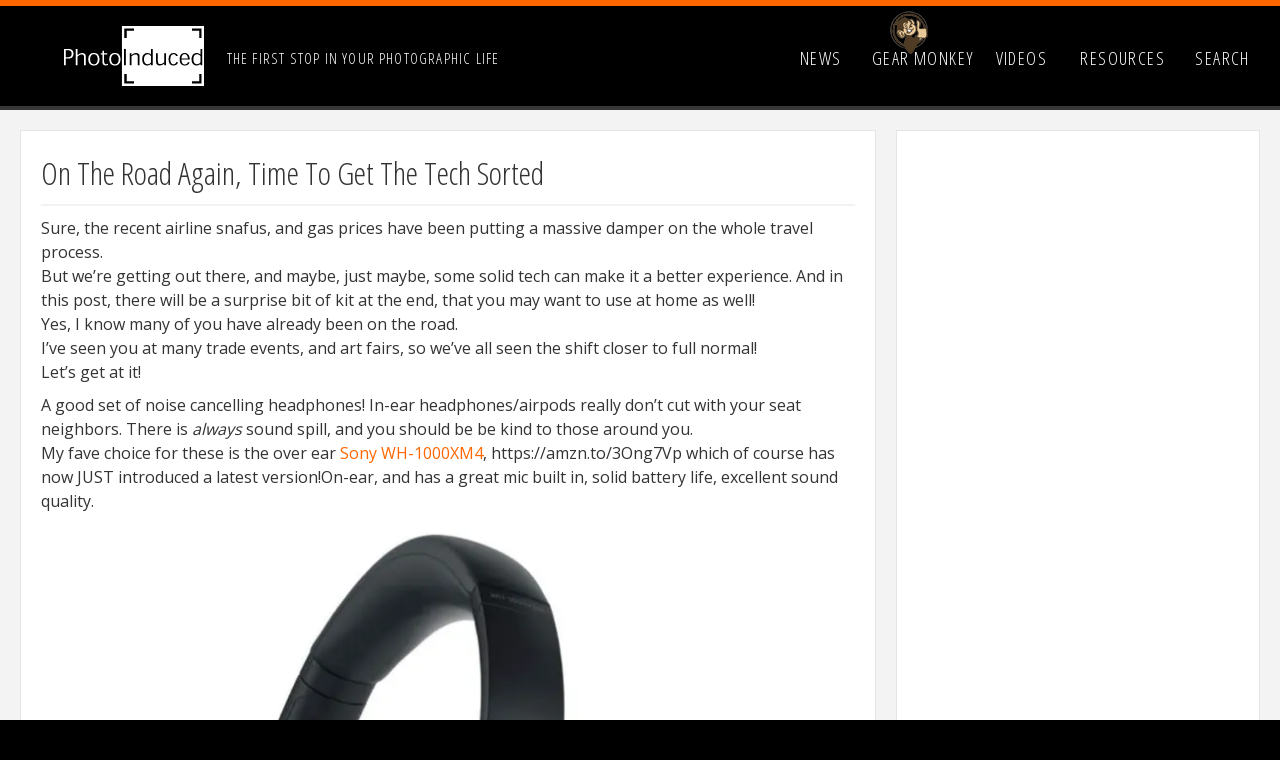

--- FILE ---
content_type: text/html; charset=UTF-8
request_url: https://www.photoinduced.com/16835/on-the-road-again-time-to-get-the-tech-sorted/
body_size: 23647
content:
<!DOCTYPE html PUBLIC "-//W3C//DTD XHTML 1.0 Transitional//EN" "http://www.w3.org/TR/xhtml1/DTD/xhtml1-transitional.dtd">
<html xmlns="http://www.w3.org/1999/xhtml" xml:lang="en" lang="en">
<head profile="http://gmpg.org/xfn/11">
<meta name="author" content="Damon Webster" />
<meta name="viewport" content="width=device-width, initial-scale=1, user-scalable=no" />

<meta name="robots" content="all" />
<meta name="description" content="Photoinduced LLC. is an online resource for photography related information and reviews." />
<meta name="keywords" content="Photoinduced, Photogrpahy, Photography Resources, Camera Reviews, Photographic Resources, Photo News" />

<meta http-equiv="Content-Type" content="text/html; charset=UTF-8" />
<meta name="generator" content="WordPress 6.8.3" /> <!-- leave this for stats -->

<meta name="alexaVerifyID" content="UwywVpR3ZZ_Ijf3wfq2zvUiQRNk"/>

<title>Photoinduced.com</title>

<link rel="stylesheet" href="/wp-content/themes/photoinducedmulti/style.css" type="text/css" media="screen" />
<link rel="alternate" type="application/rss+xml" title="RSS 2.0" href="https://www.photoinduced.com/feed/" />
<link rel="alternate" type="text/xml" title="RSS .92" href="https://www.photoinduced.com/feed/rss/" />
<link rel="alternate" type="application/atom+xml" title="Atom 0.3" href="https://www.photoinduced.com/feed/atom/" />
<link rel="pingback" href="https://www.photoinduced.com/xmlrpc.php" />	<link rel='archives' title='January 2026' href='https://www.photoinduced.com/date/2026/01/' />
	<link rel='archives' title='December 2025' href='https://www.photoinduced.com/date/2025/12/' />
	<link rel='archives' title='November 2025' href='https://www.photoinduced.com/date/2025/11/' />
	<link rel='archives' title='October 2025' href='https://www.photoinduced.com/date/2025/10/' />
	<link rel='archives' title='September 2025' href='https://www.photoinduced.com/date/2025/09/' />
	<link rel='archives' title='August 2025' href='https://www.photoinduced.com/date/2025/08/' />
	<link rel='archives' title='July 2025' href='https://www.photoinduced.com/date/2025/07/' />
	<link rel='archives' title='June 2025' href='https://www.photoinduced.com/date/2025/06/' />
	<link rel='archives' title='May 2025' href='https://www.photoinduced.com/date/2025/05/' />
	<link rel='archives' title='April 2025' href='https://www.photoinduced.com/date/2025/04/' />
	<link rel='archives' title='March 2025' href='https://www.photoinduced.com/date/2025/03/' />
	<link rel='archives' title='February 2025' href='https://www.photoinduced.com/date/2025/02/' />
	<link rel='archives' title='January 2025' href='https://www.photoinduced.com/date/2025/01/' />
	<link rel='archives' title='December 2024' href='https://www.photoinduced.com/date/2024/12/' />
	<link rel='archives' title='November 2024' href='https://www.photoinduced.com/date/2024/11/' />
	<link rel='archives' title='October 2024' href='https://www.photoinduced.com/date/2024/10/' />
	<link rel='archives' title='September 2024' href='https://www.photoinduced.com/date/2024/09/' />
	<link rel='archives' title='August 2024' href='https://www.photoinduced.com/date/2024/08/' />
	<link rel='archives' title='July 2024' href='https://www.photoinduced.com/date/2024/07/' />
	<link rel='archives' title='June 2024' href='https://www.photoinduced.com/date/2024/06/' />
	<link rel='archives' title='May 2024' href='https://www.photoinduced.com/date/2024/05/' />
	<link rel='archives' title='April 2024' href='https://www.photoinduced.com/date/2024/04/' />
	<link rel='archives' title='March 2024' href='https://www.photoinduced.com/date/2024/03/' />
	<link rel='archives' title='February 2024' href='https://www.photoinduced.com/date/2024/02/' />
	<link rel='archives' title='January 2024' href='https://www.photoinduced.com/date/2024/01/' />
	<link rel='archives' title='December 2023' href='https://www.photoinduced.com/date/2023/12/' />
	<link rel='archives' title='November 2023' href='https://www.photoinduced.com/date/2023/11/' />
	<link rel='archives' title='October 2023' href='https://www.photoinduced.com/date/2023/10/' />
	<link rel='archives' title='September 2023' href='https://www.photoinduced.com/date/2023/09/' />
	<link rel='archives' title='August 2023' href='https://www.photoinduced.com/date/2023/08/' />
	<link rel='archives' title='July 2023' href='https://www.photoinduced.com/date/2023/07/' />
	<link rel='archives' title='June 2023' href='https://www.photoinduced.com/date/2023/06/' />
	<link rel='archives' title='May 2023' href='https://www.photoinduced.com/date/2023/05/' />
	<link rel='archives' title='April 2023' href='https://www.photoinduced.com/date/2023/04/' />
	<link rel='archives' title='March 2023' href='https://www.photoinduced.com/date/2023/03/' />
	<link rel='archives' title='February 2023' href='https://www.photoinduced.com/date/2023/02/' />
	<link rel='archives' title='January 2023' href='https://www.photoinduced.com/date/2023/01/' />
	<link rel='archives' title='December 2022' href='https://www.photoinduced.com/date/2022/12/' />
	<link rel='archives' title='November 2022' href='https://www.photoinduced.com/date/2022/11/' />
	<link rel='archives' title='October 2022' href='https://www.photoinduced.com/date/2022/10/' />
	<link rel='archives' title='September 2022' href='https://www.photoinduced.com/date/2022/09/' />
	<link rel='archives' title='August 2022' href='https://www.photoinduced.com/date/2022/08/' />
	<link rel='archives' title='July 2022' href='https://www.photoinduced.com/date/2022/07/' />
	<link rel='archives' title='June 2022' href='https://www.photoinduced.com/date/2022/06/' />
	<link rel='archives' title='May 2022' href='https://www.photoinduced.com/date/2022/05/' />
	<link rel='archives' title='February 2022' href='https://www.photoinduced.com/date/2022/02/' />
	<link rel='archives' title='January 2022' href='https://www.photoinduced.com/date/2022/01/' />
	<link rel='archives' title='December 2021' href='https://www.photoinduced.com/date/2021/12/' />
	<link rel='archives' title='November 2021' href='https://www.photoinduced.com/date/2021/11/' />
	<link rel='archives' title='October 2021' href='https://www.photoinduced.com/date/2021/10/' />
	<link rel='archives' title='September 2021' href='https://www.photoinduced.com/date/2021/09/' />
	<link rel='archives' title='April 2021' href='https://www.photoinduced.com/date/2021/04/' />
	<link rel='archives' title='February 2021' href='https://www.photoinduced.com/date/2021/02/' />
	<link rel='archives' title='January 2021' href='https://www.photoinduced.com/date/2021/01/' />
	<link rel='archives' title='December 2020' href='https://www.photoinduced.com/date/2020/12/' />
	<link rel='archives' title='November 2020' href='https://www.photoinduced.com/date/2020/11/' />
	<link rel='archives' title='October 2020' href='https://www.photoinduced.com/date/2020/10/' />
	<link rel='archives' title='August 2020' href='https://www.photoinduced.com/date/2020/08/' />
	<link rel='archives' title='July 2020' href='https://www.photoinduced.com/date/2020/07/' />
	<link rel='archives' title='June 2020' href='https://www.photoinduced.com/date/2020/06/' />
	<link rel='archives' title='May 2020' href='https://www.photoinduced.com/date/2020/05/' />
	<link rel='archives' title='April 2020' href='https://www.photoinduced.com/date/2020/04/' />
	<link rel='archives' title='March 2020' href='https://www.photoinduced.com/date/2020/03/' />
	<link rel='archives' title='February 2020' href='https://www.photoinduced.com/date/2020/02/' />
	<link rel='archives' title='January 2020' href='https://www.photoinduced.com/date/2020/01/' />
	<link rel='archives' title='December 2019' href='https://www.photoinduced.com/date/2019/12/' />
	<link rel='archives' title='November 2019' href='https://www.photoinduced.com/date/2019/11/' />
	<link rel='archives' title='October 2019' href='https://www.photoinduced.com/date/2019/10/' />
	<link rel='archives' title='July 2019' href='https://www.photoinduced.com/date/2019/07/' />
	<link rel='archives' title='June 2019' href='https://www.photoinduced.com/date/2019/06/' />
	<link rel='archives' title='March 2019' href='https://www.photoinduced.com/date/2019/03/' />
	<link rel='archives' title='February 2019' href='https://www.photoinduced.com/date/2019/02/' />
	<link rel='archives' title='November 2018' href='https://www.photoinduced.com/date/2018/11/' />
	<link rel='archives' title='October 2018' href='https://www.photoinduced.com/date/2018/10/' />
	<link rel='archives' title='September 2018' href='https://www.photoinduced.com/date/2018/09/' />
	<link rel='archives' title='August 2018' href='https://www.photoinduced.com/date/2018/08/' />
	<link rel='archives' title='July 2018' href='https://www.photoinduced.com/date/2018/07/' />
	<link rel='archives' title='June 2018' href='https://www.photoinduced.com/date/2018/06/' />
	<link rel='archives' title='April 2018' href='https://www.photoinduced.com/date/2018/04/' />
	<link rel='archives' title='December 2017' href='https://www.photoinduced.com/date/2017/12/' />
	<link rel='archives' title='November 2017' href='https://www.photoinduced.com/date/2017/11/' />
	<link rel='archives' title='October 2017' href='https://www.photoinduced.com/date/2017/10/' />
	<link rel='archives' title='August 2017' href='https://www.photoinduced.com/date/2017/08/' />
	<link rel='archives' title='July 2017' href='https://www.photoinduced.com/date/2017/07/' />
	<link rel='archives' title='June 2017' href='https://www.photoinduced.com/date/2017/06/' />
	<link rel='archives' title='May 2017' href='https://www.photoinduced.com/date/2017/05/' />
	<link rel='archives' title='April 2017' href='https://www.photoinduced.com/date/2017/04/' />
	<link rel='archives' title='March 2017' href='https://www.photoinduced.com/date/2017/03/' />
	<link rel='archives' title='February 2017' href='https://www.photoinduced.com/date/2017/02/' />
	<link rel='archives' title='January 2017' href='https://www.photoinduced.com/date/2017/01/' />
	<link rel='archives' title='December 2016' href='https://www.photoinduced.com/date/2016/12/' />
	<link rel='archives' title='November 2016' href='https://www.photoinduced.com/date/2016/11/' />
	<link rel='archives' title='October 2016' href='https://www.photoinduced.com/date/2016/10/' />
	<link rel='archives' title='September 2016' href='https://www.photoinduced.com/date/2016/09/' />
	<link rel='archives' title='August 2016' href='https://www.photoinduced.com/date/2016/08/' />
	<link rel='archives' title='July 2016' href='https://www.photoinduced.com/date/2016/07/' />
	<link rel='archives' title='June 2016' href='https://www.photoinduced.com/date/2016/06/' />
	<link rel='archives' title='May 2016' href='https://www.photoinduced.com/date/2016/05/' />
	<link rel='archives' title='April 2016' href='https://www.photoinduced.com/date/2016/04/' />
	<link rel='archives' title='February 2016' href='https://www.photoinduced.com/date/2016/02/' />
	<link rel='archives' title='January 2016' href='https://www.photoinduced.com/date/2016/01/' />
	<link rel='archives' title='December 2015' href='https://www.photoinduced.com/date/2015/12/' />
	<link rel='archives' title='November 2015' href='https://www.photoinduced.com/date/2015/11/' />
	<link rel='archives' title='October 2015' href='https://www.photoinduced.com/date/2015/10/' />
	<link rel='archives' title='September 2015' href='https://www.photoinduced.com/date/2015/09/' />
	<link rel='archives' title='August 2015' href='https://www.photoinduced.com/date/2015/08/' />
	<link rel='archives' title='July 2015' href='https://www.photoinduced.com/date/2015/07/' />
	<link rel='archives' title='June 2015' href='https://www.photoinduced.com/date/2015/06/' />
	<link rel='archives' title='May 2015' href='https://www.photoinduced.com/date/2015/05/' />
	<link rel='archives' title='April 2015' href='https://www.photoinduced.com/date/2015/04/' />
	<link rel='archives' title='March 2015' href='https://www.photoinduced.com/date/2015/03/' />
	<link rel='archives' title='February 2015' href='https://www.photoinduced.com/date/2015/02/' />
	<link rel='archives' title='January 2015' href='https://www.photoinduced.com/date/2015/01/' />
	<link rel='archives' title='December 2014' href='https://www.photoinduced.com/date/2014/12/' />
	<link rel='archives' title='November 2014' href='https://www.photoinduced.com/date/2014/11/' />
	<link rel='archives' title='October 2014' href='https://www.photoinduced.com/date/2014/10/' />
	<link rel='archives' title='September 2014' href='https://www.photoinduced.com/date/2014/09/' />
	<link rel='archives' title='August 2014' href='https://www.photoinduced.com/date/2014/08/' />
	<link rel='archives' title='July 2014' href='https://www.photoinduced.com/date/2014/07/' />
	<link rel='archives' title='June 2014' href='https://www.photoinduced.com/date/2014/06/' />
	<link rel='archives' title='May 2014' href='https://www.photoinduced.com/date/2014/05/' />
	<link rel='archives' title='April 2014' href='https://www.photoinduced.com/date/2014/04/' />
	<link rel='archives' title='March 2014' href='https://www.photoinduced.com/date/2014/03/' />
	<link rel='archives' title='February 2014' href='https://www.photoinduced.com/date/2014/02/' />
	<link rel='archives' title='January 2014' href='https://www.photoinduced.com/date/2014/01/' />
	<link rel='archives' title='December 2013' href='https://www.photoinduced.com/date/2013/12/' />
	<link rel='archives' title='November 2013' href='https://www.photoinduced.com/date/2013/11/' />
	<link rel='archives' title='October 2013' href='https://www.photoinduced.com/date/2013/10/' />
	<link rel='archives' title='September 2013' href='https://www.photoinduced.com/date/2013/09/' />
	<link rel='archives' title='August 2013' href='https://www.photoinduced.com/date/2013/08/' />
	<link rel='archives' title='July 2013' href='https://www.photoinduced.com/date/2013/07/' />
	<link rel='archives' title='June 2013' href='https://www.photoinduced.com/date/2013/06/' />
	<link rel='archives' title='May 2013' href='https://www.photoinduced.com/date/2013/05/' />
	<link rel='archives' title='April 2013' href='https://www.photoinduced.com/date/2013/04/' />
	<link rel='archives' title='March 2013' href='https://www.photoinduced.com/date/2013/03/' />
	<link rel='archives' title='February 2013' href='https://www.photoinduced.com/date/2013/02/' />
	<link rel='archives' title='January 2013' href='https://www.photoinduced.com/date/2013/01/' />
	<link rel='archives' title='December 2012' href='https://www.photoinduced.com/date/2012/12/' />
	<link rel='archives' title='November 2012' href='https://www.photoinduced.com/date/2012/11/' />
	<link rel='archives' title='October 2012' href='https://www.photoinduced.com/date/2012/10/' />
	<link rel='archives' title='September 2012' href='https://www.photoinduced.com/date/2012/09/' />
	<link rel='archives' title='August 2012' href='https://www.photoinduced.com/date/2012/08/' />
	<link rel='archives' title='July 2012' href='https://www.photoinduced.com/date/2012/07/' />
	<link rel='archives' title='June 2012' href='https://www.photoinduced.com/date/2012/06/' />
	<link rel='archives' title='May 2012' href='https://www.photoinduced.com/date/2012/05/' />
	<link rel='archives' title='April 2012' href='https://www.photoinduced.com/date/2012/04/' />
	<link rel='archives' title='March 2012' href='https://www.photoinduced.com/date/2012/03/' />
	<link rel='archives' title='February 2012' href='https://www.photoinduced.com/date/2012/02/' />
	<link rel='archives' title='January 2012' href='https://www.photoinduced.com/date/2012/01/' />
	<link rel='archives' title='December 2011' href='https://www.photoinduced.com/date/2011/12/' />
	<link rel='archives' title='November 2011' href='https://www.photoinduced.com/date/2011/11/' />
	<link rel='archives' title='October 2011' href='https://www.photoinduced.com/date/2011/10/' />
	<link rel='archives' title='September 2011' href='https://www.photoinduced.com/date/2011/09/' />
	<link rel='archives' title='August 2011' href='https://www.photoinduced.com/date/2011/08/' />
	<link rel='archives' title='July 2011' href='https://www.photoinduced.com/date/2011/07/' />
	<link rel='archives' title='June 2011' href='https://www.photoinduced.com/date/2011/06/' />
	<link rel='archives' title='May 2011' href='https://www.photoinduced.com/date/2011/05/' />
	<link rel='archives' title='April 2011' href='https://www.photoinduced.com/date/2011/04/' />
	<link rel='archives' title='March 2011' href='https://www.photoinduced.com/date/2011/03/' />
	<link rel='archives' title='February 2011' href='https://www.photoinduced.com/date/2011/02/' />
	<link rel='archives' title='January 2011' href='https://www.photoinduced.com/date/2011/01/' />
	<link rel='archives' title='December 2010' href='https://www.photoinduced.com/date/2010/12/' />
	<link rel='archives' title='November 2010' href='https://www.photoinduced.com/date/2010/11/' />
	<link rel='archives' title='October 2010' href='https://www.photoinduced.com/date/2010/10/' />
	<link rel='archives' title='September 2010' href='https://www.photoinduced.com/date/2010/09/' />
	<link rel='archives' title='August 2010' href='https://www.photoinduced.com/date/2010/08/' />
	<link rel='archives' title='July 2010' href='https://www.photoinduced.com/date/2010/07/' />
	<link rel='archives' title='June 2010' href='https://www.photoinduced.com/date/2010/06/' />
	<link rel='archives' title='May 2010' href='https://www.photoinduced.com/date/2010/05/' />
	<link rel='archives' title='April 2010' href='https://www.photoinduced.com/date/2010/04/' />
	<link rel='archives' title='March 2010' href='https://www.photoinduced.com/date/2010/03/' />
	<link rel='archives' title='February 2010' href='https://www.photoinduced.com/date/2010/02/' />
	<link rel='archives' title='January 2010' href='https://www.photoinduced.com/date/2010/01/' />
	<link rel='archives' title='December 2009' href='https://www.photoinduced.com/date/2009/12/' />
	<link rel='archives' title='November 2009' href='https://www.photoinduced.com/date/2009/11/' />
	<link rel='archives' title='October 2009' href='https://www.photoinduced.com/date/2009/10/' />
	<link rel='archives' title='September 2009' href='https://www.photoinduced.com/date/2009/09/' />
	<link rel='archives' title='August 2009' href='https://www.photoinduced.com/date/2009/08/' />
	<link rel='archives' title='July 2009' href='https://www.photoinduced.com/date/2009/07/' />
	<link rel='archives' title='June 2009' href='https://www.photoinduced.com/date/2009/06/' />
	<link rel='archives' title='May 2009' href='https://www.photoinduced.com/date/2009/05/' />
	<link rel='archives' title='April 2009' href='https://www.photoinduced.com/date/2009/04/' />
	<link rel='archives' title='March 2009' href='https://www.photoinduced.com/date/2009/03/' />
	<link rel='archives' title='February 2009' href='https://www.photoinduced.com/date/2009/02/' />
	<link rel='archives' title='January 2009' href='https://www.photoinduced.com/date/2009/01/' />
	<link rel='archives' title='December 2008' href='https://www.photoinduced.com/date/2008/12/' />
	<link rel='archives' title='November 2008' href='https://www.photoinduced.com/date/2008/11/' />
	<link rel='archives' title='October 2008' href='https://www.photoinduced.com/date/2008/10/' />
	<link rel='archives' title='September 2008' href='https://www.photoinduced.com/date/2008/09/' />
	<link rel='archives' title='August 2008' href='https://www.photoinduced.com/date/2008/08/' />
	<link rel='archives' title='July 2008' href='https://www.photoinduced.com/date/2008/07/' />
	<link rel='archives' title='June 2008' href='https://www.photoinduced.com/date/2008/06/' />
	<link rel='archives' title='May 2008' href='https://www.photoinduced.com/date/2008/05/' />
	<link rel='archives' title='April 2008' href='https://www.photoinduced.com/date/2008/04/' />
	<link rel='archives' title='March 2008' href='https://www.photoinduced.com/date/2008/03/' />
	<link rel='archives' title='February 2008' href='https://www.photoinduced.com/date/2008/02/' />
	<link rel='archives' title='January 2008' href='https://www.photoinduced.com/date/2008/01/' />
	<link rel='archives' title='December 2007' href='https://www.photoinduced.com/date/2007/12/' />
	<link rel='archives' title='November 2007' href='https://www.photoinduced.com/date/2007/11/' />
	<link rel='archives' title='October 2007' href='https://www.photoinduced.com/date/2007/10/' />
	<link rel='archives' title='September 2007' href='https://www.photoinduced.com/date/2007/09/' />
	<link rel='archives' title='August 2007' href='https://www.photoinduced.com/date/2007/08/' />
	<link rel='archives' title='July 2007' href='https://www.photoinduced.com/date/2007/07/' />
	<link rel='archives' title='June 2007' href='https://www.photoinduced.com/date/2007/06/' />
	<link rel='archives' title='May 2007' href='https://www.photoinduced.com/date/2007/05/' />
	<link rel='archives' title='April 2007' href='https://www.photoinduced.com/date/2007/04/' />
	<link rel='archives' title='March 2007' href='https://www.photoinduced.com/date/2007/03/' />
	<link rel='archives' title='February 2007' href='https://www.photoinduced.com/date/2007/02/' />
	<link rel='archives' title='January 2007' href='https://www.photoinduced.com/date/2007/01/' />
	<link rel='archives' title='December 2006' href='https://www.photoinduced.com/date/2006/12/' />
	<link rel='archives' title='November 2006' href='https://www.photoinduced.com/date/2006/11/' />
	<link rel='archives' title='October 2006' href='https://www.photoinduced.com/date/2006/10/' />
	<link rel='archives' title='September 2006' href='https://www.photoinduced.com/date/2006/09/' />
	<link rel='archives' title='August 2006' href='https://www.photoinduced.com/date/2006/08/' />
	<link rel='archives' title='July 2006' href='https://www.photoinduced.com/date/2006/07/' />
	<link rel='archives' title='June 2006' href='https://www.photoinduced.com/date/2006/06/' />
	<link rel='archives' title='May 2006' href='https://www.photoinduced.com/date/2006/05/' />
	<link rel='archives' title='April 2006' href='https://www.photoinduced.com/date/2006/04/' />
	<link rel='archives' title='March 2006' href='https://www.photoinduced.com/date/2006/03/' />
	<link rel='archives' title='February 2006' href='https://www.photoinduced.com/date/2006/02/' />
	<link rel='archives' title='January 2006' href='https://www.photoinduced.com/date/2006/01/' />
	<link rel='archives' title='December 2005' href='https://www.photoinduced.com/date/2005/12/' />
	<link rel='archives' title='November 2005' href='https://www.photoinduced.com/date/2005/11/' />
<meta name='robots' content='max-image-preview:large' />
	<style>img:is([sizes="auto" i], [sizes^="auto," i]) { contain-intrinsic-size: 3000px 1500px }</style>
	<link rel='dns-prefetch' href='//secure.gravatar.com' />
<link rel='dns-prefetch' href='//stats.wp.com' />
<link rel='dns-prefetch' href='//jetpack.wordpress.com' />
<link rel='dns-prefetch' href='//s0.wp.com' />
<link rel='dns-prefetch' href='//public-api.wordpress.com' />
<link rel='dns-prefetch' href='//0.gravatar.com' />
<link rel='dns-prefetch' href='//1.gravatar.com' />
<link rel='dns-prefetch' href='//2.gravatar.com' />
<link rel='dns-prefetch' href='//widgets.wp.com' />
<link rel='preconnect' href='//i0.wp.com' />
<script type="text/javascript">
/* <![CDATA[ */
window._wpemojiSettings = {"baseUrl":"https:\/\/s.w.org\/images\/core\/emoji\/16.0.1\/72x72\/","ext":".png","svgUrl":"https:\/\/s.w.org\/images\/core\/emoji\/16.0.1\/svg\/","svgExt":".svg","source":{"concatemoji":"https:\/\/www.photoinduced.com\/wp-includes\/js\/wp-emoji-release.min.js?ver=d3a3fe59de0c20404daa19798f087462"}};
/*! This file is auto-generated */
!function(s,n){var o,i,e;function c(e){try{var t={supportTests:e,timestamp:(new Date).valueOf()};sessionStorage.setItem(o,JSON.stringify(t))}catch(e){}}function p(e,t,n){e.clearRect(0,0,e.canvas.width,e.canvas.height),e.fillText(t,0,0);var t=new Uint32Array(e.getImageData(0,0,e.canvas.width,e.canvas.height).data),a=(e.clearRect(0,0,e.canvas.width,e.canvas.height),e.fillText(n,0,0),new Uint32Array(e.getImageData(0,0,e.canvas.width,e.canvas.height).data));return t.every(function(e,t){return e===a[t]})}function u(e,t){e.clearRect(0,0,e.canvas.width,e.canvas.height),e.fillText(t,0,0);for(var n=e.getImageData(16,16,1,1),a=0;a<n.data.length;a++)if(0!==n.data[a])return!1;return!0}function f(e,t,n,a){switch(t){case"flag":return n(e,"\ud83c\udff3\ufe0f\u200d\u26a7\ufe0f","\ud83c\udff3\ufe0f\u200b\u26a7\ufe0f")?!1:!n(e,"\ud83c\udde8\ud83c\uddf6","\ud83c\udde8\u200b\ud83c\uddf6")&&!n(e,"\ud83c\udff4\udb40\udc67\udb40\udc62\udb40\udc65\udb40\udc6e\udb40\udc67\udb40\udc7f","\ud83c\udff4\u200b\udb40\udc67\u200b\udb40\udc62\u200b\udb40\udc65\u200b\udb40\udc6e\u200b\udb40\udc67\u200b\udb40\udc7f");case"emoji":return!a(e,"\ud83e\udedf")}return!1}function g(e,t,n,a){var r="undefined"!=typeof WorkerGlobalScope&&self instanceof WorkerGlobalScope?new OffscreenCanvas(300,150):s.createElement("canvas"),o=r.getContext("2d",{willReadFrequently:!0}),i=(o.textBaseline="top",o.font="600 32px Arial",{});return e.forEach(function(e){i[e]=t(o,e,n,a)}),i}function t(e){var t=s.createElement("script");t.src=e,t.defer=!0,s.head.appendChild(t)}"undefined"!=typeof Promise&&(o="wpEmojiSettingsSupports",i=["flag","emoji"],n.supports={everything:!0,everythingExceptFlag:!0},e=new Promise(function(e){s.addEventListener("DOMContentLoaded",e,{once:!0})}),new Promise(function(t){var n=function(){try{var e=JSON.parse(sessionStorage.getItem(o));if("object"==typeof e&&"number"==typeof e.timestamp&&(new Date).valueOf()<e.timestamp+604800&&"object"==typeof e.supportTests)return e.supportTests}catch(e){}return null}();if(!n){if("undefined"!=typeof Worker&&"undefined"!=typeof OffscreenCanvas&&"undefined"!=typeof URL&&URL.createObjectURL&&"undefined"!=typeof Blob)try{var e="postMessage("+g.toString()+"("+[JSON.stringify(i),f.toString(),p.toString(),u.toString()].join(",")+"));",a=new Blob([e],{type:"text/javascript"}),r=new Worker(URL.createObjectURL(a),{name:"wpTestEmojiSupports"});return void(r.onmessage=function(e){c(n=e.data),r.terminate(),t(n)})}catch(e){}c(n=g(i,f,p,u))}t(n)}).then(function(e){for(var t in e)n.supports[t]=e[t],n.supports.everything=n.supports.everything&&n.supports[t],"flag"!==t&&(n.supports.everythingExceptFlag=n.supports.everythingExceptFlag&&n.supports[t]);n.supports.everythingExceptFlag=n.supports.everythingExceptFlag&&!n.supports.flag,n.DOMReady=!1,n.readyCallback=function(){n.DOMReady=!0}}).then(function(){return e}).then(function(){var e;n.supports.everything||(n.readyCallback(),(e=n.source||{}).concatemoji?t(e.concatemoji):e.wpemoji&&e.twemoji&&(t(e.twemoji),t(e.wpemoji)))}))}((window,document),window._wpemojiSettings);
/* ]]> */
</script>
<link rel='stylesheet' id='jetpack_related-posts-css' href='https://www.photoinduced.com/wp-content/plugins/jetpack/modules/related-posts/related-posts.css?ver=20240116' type='text/css' media='all' />
<link rel='stylesheet' id='sbi_styles-css' href='https://www.photoinduced.com/wp-content/plugins/instagram-feed-pro/css/sbi-styles.min.css?ver=6.3.21768983496' type='text/css' media='all' />
<style id='wp-emoji-styles-inline-css' type='text/css'>

	img.wp-smiley, img.emoji {
		display: inline !important;
		border: none !important;
		box-shadow: none !important;
		height: 1em !important;
		width: 1em !important;
		margin: 0 0.07em !important;
		vertical-align: -0.1em !important;
		background: none !important;
		padding: 0 !important;
	}
</style>
<link rel='stylesheet' id='wp-block-library-css' href='https://www.photoinduced.com/wp-includes/css/dist/block-library/style.min.css?ver=d3a3fe59de0c20404daa19798f087462' type='text/css' media='all' />
<style id='classic-theme-styles-inline-css' type='text/css'>
/*! This file is auto-generated */
.wp-block-button__link{color:#fff;background-color:#32373c;border-radius:9999px;box-shadow:none;text-decoration:none;padding:calc(.667em + 2px) calc(1.333em + 2px);font-size:1.125em}.wp-block-file__button{background:#32373c;color:#fff;text-decoration:none}
</style>
<link rel='stylesheet' id='mediaelement-css' href='https://www.photoinduced.com/wp-includes/js/mediaelement/mediaelementplayer-legacy.min.css?ver=4.2.17' type='text/css' media='all' />
<link rel='stylesheet' id='wp-mediaelement-css' href='https://www.photoinduced.com/wp-includes/js/mediaelement/wp-mediaelement.min.css?ver=d3a3fe59de0c20404daa19798f087462' type='text/css' media='all' />
<style id='jetpack-sharing-buttons-style-inline-css' type='text/css'>
.jetpack-sharing-buttons__services-list{display:flex;flex-direction:row;flex-wrap:wrap;gap:0;list-style-type:none;margin:5px;padding:0}.jetpack-sharing-buttons__services-list.has-small-icon-size{font-size:12px}.jetpack-sharing-buttons__services-list.has-normal-icon-size{font-size:16px}.jetpack-sharing-buttons__services-list.has-large-icon-size{font-size:24px}.jetpack-sharing-buttons__services-list.has-huge-icon-size{font-size:36px}@media print{.jetpack-sharing-buttons__services-list{display:none!important}}.editor-styles-wrapper .wp-block-jetpack-sharing-buttons{gap:0;padding-inline-start:0}ul.jetpack-sharing-buttons__services-list.has-background{padding:1.25em 2.375em}
</style>
<style id='global-styles-inline-css' type='text/css'>
:root{--wp--preset--aspect-ratio--square: 1;--wp--preset--aspect-ratio--4-3: 4/3;--wp--preset--aspect-ratio--3-4: 3/4;--wp--preset--aspect-ratio--3-2: 3/2;--wp--preset--aspect-ratio--2-3: 2/3;--wp--preset--aspect-ratio--16-9: 16/9;--wp--preset--aspect-ratio--9-16: 9/16;--wp--preset--color--black: #000000;--wp--preset--color--cyan-bluish-gray: #abb8c3;--wp--preset--color--white: #ffffff;--wp--preset--color--pale-pink: #f78da7;--wp--preset--color--vivid-red: #cf2e2e;--wp--preset--color--luminous-vivid-orange: #ff6900;--wp--preset--color--luminous-vivid-amber: #fcb900;--wp--preset--color--light-green-cyan: #7bdcb5;--wp--preset--color--vivid-green-cyan: #00d084;--wp--preset--color--pale-cyan-blue: #8ed1fc;--wp--preset--color--vivid-cyan-blue: #0693e3;--wp--preset--color--vivid-purple: #9b51e0;--wp--preset--gradient--vivid-cyan-blue-to-vivid-purple: linear-gradient(135deg,rgba(6,147,227,1) 0%,rgb(155,81,224) 100%);--wp--preset--gradient--light-green-cyan-to-vivid-green-cyan: linear-gradient(135deg,rgb(122,220,180) 0%,rgb(0,208,130) 100%);--wp--preset--gradient--luminous-vivid-amber-to-luminous-vivid-orange: linear-gradient(135deg,rgba(252,185,0,1) 0%,rgba(255,105,0,1) 100%);--wp--preset--gradient--luminous-vivid-orange-to-vivid-red: linear-gradient(135deg,rgba(255,105,0,1) 0%,rgb(207,46,46) 100%);--wp--preset--gradient--very-light-gray-to-cyan-bluish-gray: linear-gradient(135deg,rgb(238,238,238) 0%,rgb(169,184,195) 100%);--wp--preset--gradient--cool-to-warm-spectrum: linear-gradient(135deg,rgb(74,234,220) 0%,rgb(151,120,209) 20%,rgb(207,42,186) 40%,rgb(238,44,130) 60%,rgb(251,105,98) 80%,rgb(254,248,76) 100%);--wp--preset--gradient--blush-light-purple: linear-gradient(135deg,rgb(255,206,236) 0%,rgb(152,150,240) 100%);--wp--preset--gradient--blush-bordeaux: linear-gradient(135deg,rgb(254,205,165) 0%,rgb(254,45,45) 50%,rgb(107,0,62) 100%);--wp--preset--gradient--luminous-dusk: linear-gradient(135deg,rgb(255,203,112) 0%,rgb(199,81,192) 50%,rgb(65,88,208) 100%);--wp--preset--gradient--pale-ocean: linear-gradient(135deg,rgb(255,245,203) 0%,rgb(182,227,212) 50%,rgb(51,167,181) 100%);--wp--preset--gradient--electric-grass: linear-gradient(135deg,rgb(202,248,128) 0%,rgb(113,206,126) 100%);--wp--preset--gradient--midnight: linear-gradient(135deg,rgb(2,3,129) 0%,rgb(40,116,252) 100%);--wp--preset--font-size--small: 13px;--wp--preset--font-size--medium: 20px;--wp--preset--font-size--large: 36px;--wp--preset--font-size--x-large: 42px;--wp--preset--spacing--20: 0.44rem;--wp--preset--spacing--30: 0.67rem;--wp--preset--spacing--40: 1rem;--wp--preset--spacing--50: 1.5rem;--wp--preset--spacing--60: 2.25rem;--wp--preset--spacing--70: 3.38rem;--wp--preset--spacing--80: 5.06rem;--wp--preset--shadow--natural: 6px 6px 9px rgba(0, 0, 0, 0.2);--wp--preset--shadow--deep: 12px 12px 50px rgba(0, 0, 0, 0.4);--wp--preset--shadow--sharp: 6px 6px 0px rgba(0, 0, 0, 0.2);--wp--preset--shadow--outlined: 6px 6px 0px -3px rgba(255, 255, 255, 1), 6px 6px rgba(0, 0, 0, 1);--wp--preset--shadow--crisp: 6px 6px 0px rgba(0, 0, 0, 1);}:where(.is-layout-flex){gap: 0.5em;}:where(.is-layout-grid){gap: 0.5em;}body .is-layout-flex{display: flex;}.is-layout-flex{flex-wrap: wrap;align-items: center;}.is-layout-flex > :is(*, div){margin: 0;}body .is-layout-grid{display: grid;}.is-layout-grid > :is(*, div){margin: 0;}:where(.wp-block-columns.is-layout-flex){gap: 2em;}:where(.wp-block-columns.is-layout-grid){gap: 2em;}:where(.wp-block-post-template.is-layout-flex){gap: 1.25em;}:where(.wp-block-post-template.is-layout-grid){gap: 1.25em;}.has-black-color{color: var(--wp--preset--color--black) !important;}.has-cyan-bluish-gray-color{color: var(--wp--preset--color--cyan-bluish-gray) !important;}.has-white-color{color: var(--wp--preset--color--white) !important;}.has-pale-pink-color{color: var(--wp--preset--color--pale-pink) !important;}.has-vivid-red-color{color: var(--wp--preset--color--vivid-red) !important;}.has-luminous-vivid-orange-color{color: var(--wp--preset--color--luminous-vivid-orange) !important;}.has-luminous-vivid-amber-color{color: var(--wp--preset--color--luminous-vivid-amber) !important;}.has-light-green-cyan-color{color: var(--wp--preset--color--light-green-cyan) !important;}.has-vivid-green-cyan-color{color: var(--wp--preset--color--vivid-green-cyan) !important;}.has-pale-cyan-blue-color{color: var(--wp--preset--color--pale-cyan-blue) !important;}.has-vivid-cyan-blue-color{color: var(--wp--preset--color--vivid-cyan-blue) !important;}.has-vivid-purple-color{color: var(--wp--preset--color--vivid-purple) !important;}.has-black-background-color{background-color: var(--wp--preset--color--black) !important;}.has-cyan-bluish-gray-background-color{background-color: var(--wp--preset--color--cyan-bluish-gray) !important;}.has-white-background-color{background-color: var(--wp--preset--color--white) !important;}.has-pale-pink-background-color{background-color: var(--wp--preset--color--pale-pink) !important;}.has-vivid-red-background-color{background-color: var(--wp--preset--color--vivid-red) !important;}.has-luminous-vivid-orange-background-color{background-color: var(--wp--preset--color--luminous-vivid-orange) !important;}.has-luminous-vivid-amber-background-color{background-color: var(--wp--preset--color--luminous-vivid-amber) !important;}.has-light-green-cyan-background-color{background-color: var(--wp--preset--color--light-green-cyan) !important;}.has-vivid-green-cyan-background-color{background-color: var(--wp--preset--color--vivid-green-cyan) !important;}.has-pale-cyan-blue-background-color{background-color: var(--wp--preset--color--pale-cyan-blue) !important;}.has-vivid-cyan-blue-background-color{background-color: var(--wp--preset--color--vivid-cyan-blue) !important;}.has-vivid-purple-background-color{background-color: var(--wp--preset--color--vivid-purple) !important;}.has-black-border-color{border-color: var(--wp--preset--color--black) !important;}.has-cyan-bluish-gray-border-color{border-color: var(--wp--preset--color--cyan-bluish-gray) !important;}.has-white-border-color{border-color: var(--wp--preset--color--white) !important;}.has-pale-pink-border-color{border-color: var(--wp--preset--color--pale-pink) !important;}.has-vivid-red-border-color{border-color: var(--wp--preset--color--vivid-red) !important;}.has-luminous-vivid-orange-border-color{border-color: var(--wp--preset--color--luminous-vivid-orange) !important;}.has-luminous-vivid-amber-border-color{border-color: var(--wp--preset--color--luminous-vivid-amber) !important;}.has-light-green-cyan-border-color{border-color: var(--wp--preset--color--light-green-cyan) !important;}.has-vivid-green-cyan-border-color{border-color: var(--wp--preset--color--vivid-green-cyan) !important;}.has-pale-cyan-blue-border-color{border-color: var(--wp--preset--color--pale-cyan-blue) !important;}.has-vivid-cyan-blue-border-color{border-color: var(--wp--preset--color--vivid-cyan-blue) !important;}.has-vivid-purple-border-color{border-color: var(--wp--preset--color--vivid-purple) !important;}.has-vivid-cyan-blue-to-vivid-purple-gradient-background{background: var(--wp--preset--gradient--vivid-cyan-blue-to-vivid-purple) !important;}.has-light-green-cyan-to-vivid-green-cyan-gradient-background{background: var(--wp--preset--gradient--light-green-cyan-to-vivid-green-cyan) !important;}.has-luminous-vivid-amber-to-luminous-vivid-orange-gradient-background{background: var(--wp--preset--gradient--luminous-vivid-amber-to-luminous-vivid-orange) !important;}.has-luminous-vivid-orange-to-vivid-red-gradient-background{background: var(--wp--preset--gradient--luminous-vivid-orange-to-vivid-red) !important;}.has-very-light-gray-to-cyan-bluish-gray-gradient-background{background: var(--wp--preset--gradient--very-light-gray-to-cyan-bluish-gray) !important;}.has-cool-to-warm-spectrum-gradient-background{background: var(--wp--preset--gradient--cool-to-warm-spectrum) !important;}.has-blush-light-purple-gradient-background{background: var(--wp--preset--gradient--blush-light-purple) !important;}.has-blush-bordeaux-gradient-background{background: var(--wp--preset--gradient--blush-bordeaux) !important;}.has-luminous-dusk-gradient-background{background: var(--wp--preset--gradient--luminous-dusk) !important;}.has-pale-ocean-gradient-background{background: var(--wp--preset--gradient--pale-ocean) !important;}.has-electric-grass-gradient-background{background: var(--wp--preset--gradient--electric-grass) !important;}.has-midnight-gradient-background{background: var(--wp--preset--gradient--midnight) !important;}.has-small-font-size{font-size: var(--wp--preset--font-size--small) !important;}.has-medium-font-size{font-size: var(--wp--preset--font-size--medium) !important;}.has-large-font-size{font-size: var(--wp--preset--font-size--large) !important;}.has-x-large-font-size{font-size: var(--wp--preset--font-size--x-large) !important;}
:where(.wp-block-post-template.is-layout-flex){gap: 1.25em;}:where(.wp-block-post-template.is-layout-grid){gap: 1.25em;}
:where(.wp-block-columns.is-layout-flex){gap: 2em;}:where(.wp-block-columns.is-layout-grid){gap: 2em;}
:root :where(.wp-block-pullquote){font-size: 1.5em;line-height: 1.6;}
</style>
<link rel='stylesheet' id='paginating_css-css' href='https://www.photoinduced.com/wp-content/plugins/wp-comment-master/cm.css?ver=d3a3fe59de0c20404daa19798f087462' type='text/css' media='all' />
<link rel='stylesheet' id='ppress-frontend-css' href='https://www.photoinduced.com/wp-content/plugins/wp-user-avatar/assets/css/frontend.min.css?ver=4.16.8' type='text/css' media='all' />
<link rel='stylesheet' id='ppress-flatpickr-css' href='https://www.photoinduced.com/wp-content/plugins/wp-user-avatar/assets/flatpickr/flatpickr.min.css?ver=4.16.8' type='text/css' media='all' />
<link rel='stylesheet' id='ppress-select2-css' href='https://www.photoinduced.com/wp-content/plugins/wp-user-avatar/assets/select2/select2.min.css?ver=d3a3fe59de0c20404daa19798f087462' type='text/css' media='all' />
<link rel='stylesheet' id='cmplz-general-css' href='https://www.photoinduced.com/wp-content/plugins/complianz-gdpr/assets/css/cookieblocker.min.css?ver=1766526084' type='text/css' media='all' />
<link rel='stylesheet' id='jetpack_likes-css' href='https://www.photoinduced.com/wp-content/plugins/jetpack/modules/likes/style.css?ver=15.4' type='text/css' media='all' />
<link rel='stylesheet' id='arve-css' href='https://www.photoinduced.com/wp-content/plugins/advanced-responsive-video-embedder/build/main.css?ver=10.8.2' type='text/css' media='all' />
<link rel='stylesheet' id='sharedaddy-css' href='https://www.photoinduced.com/wp-content/plugins/jetpack/modules/sharedaddy/sharing.css?ver=15.4' type='text/css' media='all' />
<link rel='stylesheet' id='social-logos-css' href='https://www.photoinduced.com/wp-content/plugins/jetpack/_inc/social-logos/social-logos.min.css?ver=15.4' type='text/css' media='all' />
<script type="text/javascript" src="https://www.photoinduced.com/wp-includes/js/jquery/jquery.min.js?ver=3.7.1" id="jquery-core-js"></script>
<script type="text/javascript" src="https://www.photoinduced.com/wp-includes/js/jquery/jquery-migrate.min.js?ver=3.4.1" id="jquery-migrate-js"></script>
<script type="text/javascript" id="wt_rmrh-js-extra">
/* <![CDATA[ */
var RMRH_VALUES = {"loaderImageURL":"https:\/\/www.photoinduced.com\/wp-content\/plugins\/read-more-right-here\/loader\/ajax-loader.gif","duplicateLink":"","animateSpeed":"1000","expandedText":"","loadDebugScript":"","pluginUrl":"https:\/\/www.photoinduced.com\/wp-content\/plugins\/read-more-right-here\/","0":""};
/* ]]> */
</script>
<script type="text/javascript" src="https://www.photoinduced.com/wp-content/plugins/read-more-right-here/js/wt_rmrh.js?ver=d3a3fe59de0c20404daa19798f087462" id="wt_rmrh-js"></script>
<script type="text/javascript" id="jetpack_related-posts-js-extra">
/* <![CDATA[ */
var related_posts_js_options = {"post_heading":"h4"};
/* ]]> */
</script>
<script type="text/javascript" src="https://www.photoinduced.com/wp-content/plugins/jetpack/_inc/build/related-posts/related-posts.min.js?ver=20240116" id="jetpack_related-posts-js"></script>
<script type="text/javascript" async src="https://www.photoinduced.com/wp-content/plugins/burst-statistics/helpers/timeme/timeme.min.js?ver=1761079062" id="burst-timeme-js"></script>
<script type="text/javascript" id="burst-js-extra">
/* <![CDATA[ */
var burst = {"tracking":{"isInitialHit":true,"lastUpdateTimestamp":0,"beacon_url":"https:\/\/www.photoinduced.com\/wp-content\/plugins\/burst-statistics\/endpoint.php","ajaxUrl":"https:\/\/www.photoinduced.com\/wp-admin\/admin-ajax.php"},"options":{"cookieless":0,"pageUrl":"https:\/\/www.photoinduced.com\/16835\/on-the-road-again-time-to-get-the-tech-sorted\/","beacon_enabled":1,"do_not_track":0,"enable_turbo_mode":0,"track_url_change":0,"cookie_retention_days":30,"debug":0},"goals":{"completed":[],"scriptUrl":"https:\/\/www.photoinduced.com\/wp-content\/plugins\/burst-statistics\/\/assets\/js\/build\/burst-goals.js?v=1761079062","active":[]},"cache":{"uid":null,"fingerprint":null,"isUserAgent":null,"isDoNotTrack":null,"useCookies":null}};
/* ]]> */
</script>
<script type="text/javascript" async src="https://www.photoinduced.com/wp-content/plugins/burst-statistics/assets/js/build/burst.min.js?ver=1761079062" id="burst-js"></script>
<script type="text/javascript" src="https://www.photoinduced.com/wp-content/plugins/wp-user-avatar/assets/flatpickr/flatpickr.min.js?ver=4.16.8" id="ppress-flatpickr-js"></script>
<script type="text/javascript" src="https://www.photoinduced.com/wp-content/plugins/wp-user-avatar/assets/select2/select2.min.js?ver=4.16.8" id="ppress-select2-js"></script>
<link rel="https://api.w.org/" href="https://www.photoinduced.com/wp-json/" /><link rel="alternate" title="JSON" type="application/json" href="https://www.photoinduced.com/wp-json/wp/v2/posts/16835" /><link rel="EditURI" type="application/rsd+xml" title="RSD" href="https://www.photoinduced.com/xmlrpc.php?rsd" />
<link rel="canonical" href="https://www.photoinduced.com/16835/on-the-road-again-time-to-get-the-tech-sorted/" />
<link rel="alternate" title="oEmbed (JSON)" type="application/json+oembed" href="https://www.photoinduced.com/wp-json/oembed/1.0/embed?url=https%3A%2F%2Fwww.photoinduced.com%2F16835%2Fon-the-road-again-time-to-get-the-tech-sorted%2F" />
<link rel="alternate" title="oEmbed (XML)" type="text/xml+oembed" href="https://www.photoinduced.com/wp-json/oembed/1.0/embed?url=https%3A%2F%2Fwww.photoinduced.com%2F16835%2Fon-the-road-again-time-to-get-the-tech-sorted%2F&#038;format=xml" />
	<style>img#wpstats{display:none}</style>
		
<!-- Jetpack Open Graph Tags -->
<meta property="og:type" content="article" />
<meta property="og:title" content="On The Road Again, Time To Get The Tech Sorted" />
<meta property="og:url" content="https://www.photoinduced.com/16835/on-the-road-again-time-to-get-the-tech-sorted/" />
<meta property="og:description" content="Sure, the recent airline snafus, and gas prices have been putting a massive damper on the whole travel process. But we&#8217;re getting out there, and maybe, just maybe, some solid tech can make it…" />
<meta property="article:published_time" content="2022-06-26T23:01:37+00:00" />
<meta property="article:modified_time" content="2022-06-27T12:17:00+00:00" />
<meta property="og:site_name" content="Photoinduced.com" />
<meta property="og:image" content="https://www.photoinduced.com/wp-content/uploads/Screen-Shot-2022-06-26-at-6.54.55-PM.jpg" />
<meta property="og:image:width" content="665" />
<meta property="og:image:height" content="639" />
<meta property="og:image:alt" content="" />
<meta property="og:locale" content="en_US" />

<!-- End Jetpack Open Graph Tags -->
<meta name="twitter:partner" content="tfwp" />
<meta name="twitter:card" content="summary" /><meta name="twitter:title" content="On The Road Again, Time To Get The Tech Sorted" /><meta name="twitter:description" content="Sure, the recent airline snafus, and gas prices have been putting a massive damper on the whole travel process. But we&#039;re getting out there, and maybe, just maybe, some solid tech can make it a better experience. And in this post, there will be a surprise bit of kit at the end, that you may&hellip;" /><meta name="twitter:image" content="https://i0.wp.com/www.photoinduced.com/wp-content/uploads/81Ba8AyBS6L._AC_SL1500_.jpg?fit=1500%2C1393&amp;ssl=1" /><meta name="twitter:creator" content="@photoinduced" />

<!-- jQuery library (served from Google) -->
<script src="https://ajax.googleapis.com/ajax/libs/jquery/1.10.2/jquery.min.js"></script>

<!-- Site JS File -->
<script src="/wp-content/themes/photoinducedmulti/scripts/library.js"></script>

<!-- Twitter Widget -->
<script src="https://platform.twitter.com/widgets.js" type="text/javascript"></script>

<!-- JS FLICKR FEED -->
<script src="/wp-content/themes/photoinducedmulti/scripts/jflickrfeed.min.js"></script>

<!-- Instafeed.JS -->
<script src="/wp-content/themes/photoinducedmulti/scripts/instafeed.js"></script>

</head>

<body data-rsssl=1 data-burst_id="16835" data-burst_type="post">
<script>
  (function(i,s,o,g,r,a,m){i['GoogleAnalyticsObject']=r;i[r]=i[r]||function(){
  (i[r].q=i[r].q||[]).push(arguments)},i[r].l=1*new Date();a=s.createElement(o),
m=s.getElementsByTagName(o)[0];a.async=1;a.src=g;m.parentNode.insertBefore(a,m)
  })(window,document,'script','//www.google-analytics.com/analytics.js','ga');

ga('create', 'UA-764180-1', 'auto');
ga('send', 'pageview');

</script><!-- Run Instafeed -->

<script type="text/javascript">
    var userFeed = new Instafeed({
        get: 'user',
        userId: 609457390,
        accessToken: '609457390.467ede5.b845468b4957417c8b94f96a5de0a207',
        resolution: 'standard_resolution',
        limit: '1'
    });
    userFeed.run();
</script>

<!-- Facebook ID (served from FB) -->

<div id="fb-root"></div>
<script>(function(d, s, id) {
  var js, fjs = d.getElementsByTagName(s)[0];
  if (d.getElementById(id)) return;
  js = d.createElement(s); js.id = id;
  js.src = "//connect.facebook.net/en_US/all.js#xfbml=1&appId=432506896860329";
  fjs.parentNode.insertBefore(js, fjs);
}(document, 'script', 'facebook-jssdk'));</script>


<div id="total">

<!--Header-->	
<div id="header">	

<div id="menu_btn">Menu</div>

<div id="header_left">
	<a id="logo" href="/" title="PhotoInduced Home"></a>	
	<span id="tagline">The First Stop in Your Photographic Life</span>
</div>

<div id="header_right">
	<div id="nav">			
		<ul>
			<li><a href="/" title="Photography News">NEWS</a></li>
			<li>
      	<div style="float:left;"><img style="padding-left:48px; margin-top:5px;" src="https://www.photoinduced.com/wp-content/themes/photoinducedmulti/images/gear-monkey.png" /></div>
        <div style="float:left;clear:both;margin-top:-48px;"><a href="/gear-monkey/" title="Gear Monkey Gear Reviews">GEAR MONKEY</a></div>
        <!--<a href="/gear-monkey/" title="Gear Monkey Gear Reviews">GEAR MONKEY</a>-->
      </li>			
			<li><a style="margin-left:-6px;" href="http://www.youtube.com/damonwebster" target="_blank" title="PhotoInduced on YouTube">VIDEOS</a></li>				
			<li><a href="/photo-resources/" title="Photography Resources">RESOURCES</a></li>			
			<li><a href="#" id="search" title="Search PhotoInduced">SEARCH</a></li>		
		</ul>		
	</div><!--nav-->

	<div class="clearfix"></div>
</div>

	<div class="clearfix"></div>

	<div id="searcher">
		<div id="input_wrapper">
			<form method="get" id="searchform" action="https://www.photoinduced.com/">
				<input type="text" class="inputbox" value="What can we help you find?" name="s" id="s" />
			</form>
		</div>
	</div>

</div><!--header-->

<div id="content"><style type="text/css">
	.post iframe{
		width:55%!important;
		/*height:100%!important;*/
	}

</style>


<div id="mainFeed">

<div class="padder">
		
				
		<div class="post" id="post-16835">
			<div class="padder">		
				<h2>On The Road Again, Time To Get The Tech Sorted</h2>
				<div class="entry">
					<p>Sure, the recent airline snafus, and gas prices have been putting a massive damper on the whole travel process.<br />
But we&#8217;re getting out there, and maybe, just maybe, some solid tech can make it a better experience. And in this post, there will be a surprise bit of kit at the end, that you may want to use at home as well!<br />
Yes, I know many of you have already been on the road.<br />
I&#8217;ve seen you at many trade events, and art fairs, so we&#8217;ve all seen the shift closer to full normal!<br />
Let&#8217;s get at it!</p>
<p>A good set of noise cancelling headphones! In-ear headphones/airpods really don’t cut with your seat neighbors. There is <em>always</em> sound spill, and you should be be kind to those around you.<br />
My fave choice for these is the over ear <a href="https://amzn.to/3Ong7Vp" target="_blank" rel="noopener">Sony WH-1000XM4</a>, https://amzn.to/3Ong7Vp which of course has now JUST introduced a latest version!On-ear, and has a great mic built in, solid battery life, excellent sound quality.<br />
<a href="https://amzn.to/3Ong7Vp"><img data-recalc-dims="1" fetchpriority="high" decoding="async" data-attachment-id="16853" data-permalink="https://www.photoinduced.com/16835/on-the-road-again-time-to-get-the-tech-sorted/screen-shot-2022-06-26-at-6-04-38-pm/" data-orig-file="https://i0.wp.com/www.photoinduced.com/wp-content/uploads/Screen-Shot-2022-06-26-at-6.04.38-PM.jpg?fit=824%2C717&amp;ssl=1" data-orig-size="824,717" data-comments-opened="1" data-image-meta="{&quot;aperture&quot;:&quot;0&quot;,&quot;credit&quot;:&quot;&quot;,&quot;camera&quot;:&quot;&quot;,&quot;caption&quot;:&quot;&quot;,&quot;created_timestamp&quot;:&quot;0&quot;,&quot;copyright&quot;:&quot;&quot;,&quot;focal_length&quot;:&quot;0&quot;,&quot;iso&quot;:&quot;0&quot;,&quot;shutter_speed&quot;:&quot;0&quot;,&quot;title&quot;:&quot;&quot;,&quot;orientation&quot;:&quot;0&quot;}" data-image-title="Screen Shot 2022-06-26 at 6.04.38 PM" data-image-description="" data-image-caption="" data-medium-file="https://i0.wp.com/www.photoinduced.com/wp-content/uploads/Screen-Shot-2022-06-26-at-6.04.38-PM.jpg?fit=300%2C261&amp;ssl=1" data-large-file="https://i0.wp.com/www.photoinduced.com/wp-content/uploads/Screen-Shot-2022-06-26-at-6.04.38-PM.jpg?fit=824%2C717&amp;ssl=1" class="size-full wp-image-16853 aligncenter" src="https://i0.wp.com/www.photoinduced.com/wp-content/uploads/Screen-Shot-2022-06-26-at-6.04.38-PM.jpg?resize=824%2C717&#038;ssl=1" alt="" width="824" height="717" srcset="https://i0.wp.com/www.photoinduced.com/wp-content/uploads/Screen-Shot-2022-06-26-at-6.04.38-PM.jpg?w=824&amp;ssl=1 824w, https://i0.wp.com/www.photoinduced.com/wp-content/uploads/Screen-Shot-2022-06-26-at-6.04.38-PM.jpg?resize=300%2C261&amp;ssl=1 300w, https://i0.wp.com/www.photoinduced.com/wp-content/uploads/Screen-Shot-2022-06-26-at-6.04.38-PM.jpg?resize=768%2C668&amp;ssl=1 768w" sizes="(max-width: 824px) 100vw, 824px" /></a><br />
And when on the plane, you <em>have</em> to have this:<br />
<a href="https://amzn.to/3bjfRIg" target="_blank" rel="noopener">Twelve South AirFly Pro</a> which is the way to connect your favorite headset to the plane entertainment system via Bluetooth! No more wires!</p>
<p>Just plug it into the headphone jack on the seat, turn it on, and you are good to go. I&#8217;d pair these before boarding, just to confirm connections. I still recco over-ear headphones, but this illustration shows you the options. Basically any blue tooth audio device can be connected to this, and not just on the plane.</p>
<p><a href="https://amzn.to/3bjfRIg"><img data-recalc-dims="1" decoding="async" data-attachment-id="16856" data-permalink="https://www.photoinduced.com/16835/on-the-road-again-time-to-get-the-tech-sorted/screen-shot-2022-06-26-at-6-54-55-pm/" data-orig-file="https://i0.wp.com/www.photoinduced.com/wp-content/uploads/Screen-Shot-2022-06-26-at-6.54.55-PM.jpg?fit=665%2C639&amp;ssl=1" data-orig-size="665,639" data-comments-opened="1" data-image-meta="{&quot;aperture&quot;:&quot;0&quot;,&quot;credit&quot;:&quot;&quot;,&quot;camera&quot;:&quot;&quot;,&quot;caption&quot;:&quot;&quot;,&quot;created_timestamp&quot;:&quot;0&quot;,&quot;copyright&quot;:&quot;&quot;,&quot;focal_length&quot;:&quot;0&quot;,&quot;iso&quot;:&quot;0&quot;,&quot;shutter_speed&quot;:&quot;0&quot;,&quot;title&quot;:&quot;&quot;,&quot;orientation&quot;:&quot;0&quot;}" data-image-title="Screen Shot 2022-06-26 at 6.54.55 PM" data-image-description="" data-image-caption="" data-medium-file="https://i0.wp.com/www.photoinduced.com/wp-content/uploads/Screen-Shot-2022-06-26-at-6.54.55-PM.jpg?fit=300%2C288&amp;ssl=1" data-large-file="https://i0.wp.com/www.photoinduced.com/wp-content/uploads/Screen-Shot-2022-06-26-at-6.54.55-PM.jpg?fit=665%2C639&amp;ssl=1" class="size-full wp-image-16856 aligncenter" src="https://i0.wp.com/www.photoinduced.com/wp-content/uploads/Screen-Shot-2022-06-26-at-6.54.55-PM.jpg?resize=665%2C639&#038;ssl=1" alt="" width="665" height="639" srcset="https://i0.wp.com/www.photoinduced.com/wp-content/uploads/Screen-Shot-2022-06-26-at-6.54.55-PM.jpg?w=665&amp;ssl=1 665w, https://i0.wp.com/www.photoinduced.com/wp-content/uploads/Screen-Shot-2022-06-26-at-6.54.55-PM.jpg?resize=300%2C288&amp;ssl=1 300w" sizes="(max-width: 665px) 100vw, 665px" /></a><br />
And make sure it&#8217;s charged!</p>
<p>Not quite tech, but vey important: Hydration! you have to be hydrated, when traveling. Forget the carbonated drinks on the plane, btw.<br />
Make sure you bring along a Swell bottle! Lot&#8217;s of imitators, but I trust the original.<br />
I like the <a href="https://amzn.to/3A6NyqR" target="_blank" rel="noopener">Swell</a> for the hot or cold capability in case you want a coffee at some point.</p>
<p><a href="https://amzn.to/3A6NyqR"><img data-recalc-dims="1" decoding="async" data-attachment-id="16850" data-permalink="https://www.photoinduced.com/16835/on-the-road-again-time-to-get-the-tech-sorted/61ucbahza4l-_ac_sl1500_/" data-orig-file="https://i0.wp.com/www.photoinduced.com/wp-content/uploads/61UCbaHza4L._AC_SL1500_.jpg?fit=1206%2C1500&amp;ssl=1" data-orig-size="1206,1500" data-comments-opened="1" data-image-meta="{&quot;aperture&quot;:&quot;0&quot;,&quot;credit&quot;:&quot;&quot;,&quot;camera&quot;:&quot;&quot;,&quot;caption&quot;:&quot;&quot;,&quot;created_timestamp&quot;:&quot;0&quot;,&quot;copyright&quot;:&quot;&quot;,&quot;focal_length&quot;:&quot;0&quot;,&quot;iso&quot;:&quot;0&quot;,&quot;shutter_speed&quot;:&quot;0&quot;,&quot;title&quot;:&quot;&quot;,&quot;orientation&quot;:&quot;0&quot;}" data-image-title="61UCbaHza4L._AC_SL1500_" data-image-description="" data-image-caption="" data-medium-file="https://i0.wp.com/www.photoinduced.com/wp-content/uploads/61UCbaHza4L._AC_SL1500_.jpg?fit=241%2C300&amp;ssl=1" data-large-file="https://i0.wp.com/www.photoinduced.com/wp-content/uploads/61UCbaHza4L._AC_SL1500_.jpg?fit=823%2C1024&amp;ssl=1" class="size-large wp-image-16850 aligncenter" src="https://i0.wp.com/www.photoinduced.com/wp-content/uploads/61UCbaHza4L._AC_SL1500_.jpg?resize=823%2C1024&#038;ssl=1" alt="" width="823" height="1024" srcset="https://i0.wp.com/www.photoinduced.com/wp-content/uploads/61UCbaHza4L._AC_SL1500_.jpg?resize=823%2C1024&amp;ssl=1 823w, https://i0.wp.com/www.photoinduced.com/wp-content/uploads/61UCbaHza4L._AC_SL1500_.jpg?resize=241%2C300&amp;ssl=1 241w, https://i0.wp.com/www.photoinduced.com/wp-content/uploads/61UCbaHza4L._AC_SL1500_.jpg?resize=768%2C955&amp;ssl=1 768w, https://i0.wp.com/www.photoinduced.com/wp-content/uploads/61UCbaHza4L._AC_SL1500_.jpg?w=1206&amp;ssl=1 1206w" sizes="(max-width: 823px) 100vw, 823px" /></a><br />
Sure, you have to go through security with it empty, but there are plenty of water filling stations in the terminal. Or buy a bottle and transfer to this.<br />
For the specific hydration I do like an <a href="https://amzn.to/3u63Ix3" target="_blank" rel="noopener">Electorlit Zero</a> (zero sugar, zero calories) before the flight.<br />
<a href="https://amzn.to/3u63Ix3"><img data-recalc-dims="1" loading="lazy" decoding="async" data-attachment-id="16849" data-permalink="https://www.photoinduced.com/16835/on-the-road-again-time-to-get-the-tech-sorted/71oq5sdwzxl-_sy741_/" data-orig-file="https://i0.wp.com/www.photoinduced.com/wp-content/uploads/71oq5SdwZxL._SY741_.jpg?fit=494%2C741&amp;ssl=1" data-orig-size="494,741" data-comments-opened="1" data-image-meta="{&quot;aperture&quot;:&quot;0&quot;,&quot;credit&quot;:&quot;&quot;,&quot;camera&quot;:&quot;&quot;,&quot;caption&quot;:&quot;&quot;,&quot;created_timestamp&quot;:&quot;0&quot;,&quot;copyright&quot;:&quot;&quot;,&quot;focal_length&quot;:&quot;0&quot;,&quot;iso&quot;:&quot;0&quot;,&quot;shutter_speed&quot;:&quot;0&quot;,&quot;title&quot;:&quot;&quot;,&quot;orientation&quot;:&quot;0&quot;}" data-image-title="71oq5SdwZxL._SY741_" data-image-description="" data-image-caption="" data-medium-file="https://i0.wp.com/www.photoinduced.com/wp-content/uploads/71oq5SdwZxL._SY741_.jpg?fit=200%2C300&amp;ssl=1" data-large-file="https://i0.wp.com/www.photoinduced.com/wp-content/uploads/71oq5SdwZxL._SY741_.jpg?fit=494%2C741&amp;ssl=1" class="size-full wp-image-16849 aligncenter" src="https://i0.wp.com/www.photoinduced.com/wp-content/uploads/71oq5SdwZxL._SY741_.jpg?resize=494%2C741&#038;ssl=1" alt="" width="494" height="741" srcset="https://i0.wp.com/www.photoinduced.com/wp-content/uploads/71oq5SdwZxL._SY741_.jpg?w=494&amp;ssl=1 494w, https://i0.wp.com/www.photoinduced.com/wp-content/uploads/71oq5SdwZxL._SY741_.jpg?resize=200%2C300&amp;ssl=1 200w" sizes="auto, (max-width: 494px) 100vw, 494px" /></a><br />
Or after a long day of meetings. Or after a long night of &#8220;entertainment&#8221;<br />
The product that I recco is the <a href="https://amzn.to/3ymyfZW" target="_blank" rel="noopener">Hydration with ACV</a> . Easy to pack packets, and just add to your Swell bottle of water. Pack a bunch! Sugar free, and ACV!<br />
<a href="https://amzn.to/3ymyfZW"><img data-recalc-dims="1" loading="lazy" decoding="async" data-attachment-id="16847" data-permalink="https://www.photoinduced.com/16835/on-the-road-again-time-to-get-the-tech-sorted/screen-shot-2022-06-26-at-6-15-11-pm/" data-orig-file="https://i0.wp.com/www.photoinduced.com/wp-content/uploads/Screen-Shot-2022-06-26-at-6.15.11-PM.png?fit=342%2C334&amp;ssl=1" data-orig-size="342,334" data-comments-opened="1" data-image-meta="{&quot;aperture&quot;:&quot;0&quot;,&quot;credit&quot;:&quot;&quot;,&quot;camera&quot;:&quot;&quot;,&quot;caption&quot;:&quot;&quot;,&quot;created_timestamp&quot;:&quot;0&quot;,&quot;copyright&quot;:&quot;&quot;,&quot;focal_length&quot;:&quot;0&quot;,&quot;iso&quot;:&quot;0&quot;,&quot;shutter_speed&quot;:&quot;0&quot;,&quot;title&quot;:&quot;&quot;,&quot;orientation&quot;:&quot;0&quot;}" data-image-title="Screen Shot 2022-06-26 at 6.15.11 PM" data-image-description="" data-image-caption="" data-medium-file="https://i0.wp.com/www.photoinduced.com/wp-content/uploads/Screen-Shot-2022-06-26-at-6.15.11-PM.png?fit=300%2C293&amp;ssl=1" data-large-file="https://i0.wp.com/www.photoinduced.com/wp-content/uploads/Screen-Shot-2022-06-26-at-6.15.11-PM.png?fit=342%2C334&amp;ssl=1" class="size-full wp-image-16847 aligncenter" src="https://i0.wp.com/www.photoinduced.com/wp-content/uploads/Screen-Shot-2022-06-26-at-6.15.11-PM.png?resize=342%2C334&#038;ssl=1" alt="" width="342" height="334" srcset="https://i0.wp.com/www.photoinduced.com/wp-content/uploads/Screen-Shot-2022-06-26-at-6.15.11-PM.png?w=342&amp;ssl=1 342w, https://i0.wp.com/www.photoinduced.com/wp-content/uploads/Screen-Shot-2022-06-26-at-6.15.11-PM.png?resize=300%2C293&amp;ssl=1 300w" sizes="auto, (max-width: 342px) 100vw, 342px" /></a></p>
<p><img data-recalc-dims="1" loading="lazy" decoding="async" data-attachment-id="16848" data-permalink="https://www.photoinduced.com/16835/on-the-road-again-time-to-get-the-tech-sorted/71fi0ozshxl-_ac_sl1500_/" data-orig-file="https://i0.wp.com/www.photoinduced.com/wp-content/uploads/71fI0oZShXL._AC_SL1500_.jpg?fit=1500%2C1401&amp;ssl=1" data-orig-size="1500,1401" data-comments-opened="1" data-image-meta="{&quot;aperture&quot;:&quot;0&quot;,&quot;credit&quot;:&quot;&quot;,&quot;camera&quot;:&quot;&quot;,&quot;caption&quot;:&quot;&quot;,&quot;created_timestamp&quot;:&quot;0&quot;,&quot;copyright&quot;:&quot;&quot;,&quot;focal_length&quot;:&quot;0&quot;,&quot;iso&quot;:&quot;0&quot;,&quot;shutter_speed&quot;:&quot;0&quot;,&quot;title&quot;:&quot;&quot;,&quot;orientation&quot;:&quot;0&quot;}" data-image-title="71fI0oZShXL._AC_SL1500_" data-image-description="" data-image-caption="" data-medium-file="https://i0.wp.com/www.photoinduced.com/wp-content/uploads/71fI0oZShXL._AC_SL1500_.jpg?fit=300%2C280&amp;ssl=1" data-large-file="https://i0.wp.com/www.photoinduced.com/wp-content/uploads/71fI0oZShXL._AC_SL1500_.jpg?fit=1024%2C956&amp;ssl=1" class="size-large wp-image-16848 alignnone" src="https://i0.wp.com/www.photoinduced.com/wp-content/uploads/71fI0oZShXL._AC_SL1500_.jpg?resize=1024%2C956&#038;ssl=1" alt="" width="1024" height="956" srcset="https://i0.wp.com/www.photoinduced.com/wp-content/uploads/71fI0oZShXL._AC_SL1500_.jpg?resize=1024%2C956&amp;ssl=1 1024w, https://i0.wp.com/www.photoinduced.com/wp-content/uploads/71fI0oZShXL._AC_SL1500_.jpg?resize=300%2C280&amp;ssl=1 300w, https://i0.wp.com/www.photoinduced.com/wp-content/uploads/71fI0oZShXL._AC_SL1500_.jpg?resize=768%2C717&amp;ssl=1 768w, https://i0.wp.com/www.photoinduced.com/wp-content/uploads/71fI0oZShXL._AC_SL1500_.jpg?w=1500&amp;ssl=1 1500w" sizes="auto, (max-width: 1000px) 100vw, 1000px" /></p>
<p>In the room, you&#8217;ll need to charge all of your goodies, like your watch, airpods, and phone. To be honest I always uses a <a href="https://amzn.to/3OJ8SXz" target="_blank" rel="noopener">Mophie Juice pack </a>as the extra battery for my phone, and charge that in the part of the dock i would charge airpods. (yes, I have an iPhone 12!)<br />
I bring one triple threat wireless charger made by <a href="https://www.zagg.com/en_us/3-in-1-travel-charger-magsafe-apple" target="_blank" rel="noopener">Mophie</a>. A little more expensive that some of the others, but I can depend on it. That security on the road is important to me. Your choice. My watch has a bracelet band, and does not lie flat so this is a great choice. BTW, I have seen his on sale, on their site for 40% off!</p>
<p><a href="https://www.zagg.com/en_us/3-in-1-travel-charger-magsafe-apple"><img data-recalc-dims="1" loading="lazy" decoding="async" data-attachment-id="16845" data-permalink="https://www.photoinduced.com/16835/on-the-road-again-time-to-get-the-tech-sorted/screen-shot-2022-06-26-at-6-18-57-pm/" data-orig-file="https://i0.wp.com/www.photoinduced.com/wp-content/uploads/Screen-Shot-2022-06-26-at-6.18.57-PM.png?fit=593%2C674&amp;ssl=1" data-orig-size="593,674" data-comments-opened="1" data-image-meta="{&quot;aperture&quot;:&quot;0&quot;,&quot;credit&quot;:&quot;&quot;,&quot;camera&quot;:&quot;&quot;,&quot;caption&quot;:&quot;&quot;,&quot;created_timestamp&quot;:&quot;0&quot;,&quot;copyright&quot;:&quot;&quot;,&quot;focal_length&quot;:&quot;0&quot;,&quot;iso&quot;:&quot;0&quot;,&quot;shutter_speed&quot;:&quot;0&quot;,&quot;title&quot;:&quot;&quot;,&quot;orientation&quot;:&quot;0&quot;}" data-image-title="Screen Shot 2022-06-26 at 6.18.57 PM" data-image-description="" data-image-caption="" data-medium-file="https://i0.wp.com/www.photoinduced.com/wp-content/uploads/Screen-Shot-2022-06-26-at-6.18.57-PM.png?fit=264%2C300&amp;ssl=1" data-large-file="https://i0.wp.com/www.photoinduced.com/wp-content/uploads/Screen-Shot-2022-06-26-at-6.18.57-PM.png?fit=593%2C674&amp;ssl=1" class="size-full wp-image-16845 aligncenter" src="https://i0.wp.com/www.photoinduced.com/wp-content/uploads/Screen-Shot-2022-06-26-at-6.18.57-PM.png?resize=593%2C674&#038;ssl=1" alt="" width="593" height="674" srcset="https://i0.wp.com/www.photoinduced.com/wp-content/uploads/Screen-Shot-2022-06-26-at-6.18.57-PM.png?w=593&amp;ssl=1 593w, https://i0.wp.com/www.photoinduced.com/wp-content/uploads/Screen-Shot-2022-06-26-at-6.18.57-PM.png?resize=264%2C300&amp;ssl=1 264w" sizes="auto, (max-width: 593px) 100vw, 593px" /></a><br />
The one thing I always pack a <a href="https://amzn.to/3u0TXQM" target="_blank" rel="noopener">tech pouch by Peak Design</a>, and it holds cables, small SSDs a multi-USB charger for batteries, and whatever else. I do shoot on the road and need to be fully charged when leaving the hotel.<br />
<a href="https://amzn.to/3u0TXQM"><img data-recalc-dims="1" loading="lazy" decoding="async" data-attachment-id="16843" data-permalink="https://www.photoinduced.com/16835/on-the-road-again-time-to-get-the-tech-sorted/screen-shot-2022-06-26-at-6-21-34-pm/" data-orig-file="https://i0.wp.com/www.photoinduced.com/wp-content/uploads/Screen-Shot-2022-06-26-at-6.21.34-PM.png?fit=587%2C498&amp;ssl=1" data-orig-size="587,498" data-comments-opened="1" data-image-meta="{&quot;aperture&quot;:&quot;0&quot;,&quot;credit&quot;:&quot;&quot;,&quot;camera&quot;:&quot;&quot;,&quot;caption&quot;:&quot;&quot;,&quot;created_timestamp&quot;:&quot;0&quot;,&quot;copyright&quot;:&quot;&quot;,&quot;focal_length&quot;:&quot;0&quot;,&quot;iso&quot;:&quot;0&quot;,&quot;shutter_speed&quot;:&quot;0&quot;,&quot;title&quot;:&quot;&quot;,&quot;orientation&quot;:&quot;0&quot;}" data-image-title="Screen Shot 2022-06-26 at 6.21.34 PM" data-image-description="" data-image-caption="" data-medium-file="https://i0.wp.com/www.photoinduced.com/wp-content/uploads/Screen-Shot-2022-06-26-at-6.21.34-PM.png?fit=300%2C255&amp;ssl=1" data-large-file="https://i0.wp.com/www.photoinduced.com/wp-content/uploads/Screen-Shot-2022-06-26-at-6.21.34-PM.png?fit=587%2C498&amp;ssl=1" class="size-full wp-image-16843 aligncenter" src="https://i0.wp.com/www.photoinduced.com/wp-content/uploads/Screen-Shot-2022-06-26-at-6.21.34-PM.png?resize=587%2C498&#038;ssl=1" alt="" width="587" height="498" srcset="https://i0.wp.com/www.photoinduced.com/wp-content/uploads/Screen-Shot-2022-06-26-at-6.21.34-PM.png?w=587&amp;ssl=1 587w, https://i0.wp.com/www.photoinduced.com/wp-content/uploads/Screen-Shot-2022-06-26-at-6.21.34-PM.png?resize=300%2C255&amp;ssl=1 300w" sizes="auto, (max-width: 587px) 100vw, 587px" /></a></p>
<p>And this great new slim line dock for your laptop: the <a href="https://amzn.to/3u3HYBW" target="_blank" rel="noopener">VisionTek VT400</a>. Super slim, has the outlets you need, and has the USB -C cable tucked into it&#8217;s side. It has an HDMI port, which if you have ever been in a hotel meeting room were you had to plug in your laptop to present, this doc has it!<br />
It fits perfectly in your tech pouch, or in your jacket pocket.<br />
<a href="https://amzn.to/3u3HYBW"><img data-recalc-dims="1" loading="lazy" decoding="async" data-attachment-id="16842" data-permalink="https://www.photoinduced.com/16835/on-the-road-again-time-to-get-the-tech-sorted/screen-shot-2022-06-26-at-6-27-42-pm/" data-orig-file="https://i0.wp.com/www.photoinduced.com/wp-content/uploads/Screen-Shot-2022-06-26-at-6.27.42-PM.png?fit=1066%2C318&amp;ssl=1" data-orig-size="1066,318" data-comments-opened="1" data-image-meta="{&quot;aperture&quot;:&quot;0&quot;,&quot;credit&quot;:&quot;&quot;,&quot;camera&quot;:&quot;&quot;,&quot;caption&quot;:&quot;&quot;,&quot;created_timestamp&quot;:&quot;0&quot;,&quot;copyright&quot;:&quot;&quot;,&quot;focal_length&quot;:&quot;0&quot;,&quot;iso&quot;:&quot;0&quot;,&quot;shutter_speed&quot;:&quot;0&quot;,&quot;title&quot;:&quot;&quot;,&quot;orientation&quot;:&quot;0&quot;}" data-image-title="Screen Shot 2022-06-26 at 6.27.42 PM" data-image-description="" data-image-caption="" data-medium-file="https://i0.wp.com/www.photoinduced.com/wp-content/uploads/Screen-Shot-2022-06-26-at-6.27.42-PM.png?fit=300%2C89&amp;ssl=1" data-large-file="https://i0.wp.com/www.photoinduced.com/wp-content/uploads/Screen-Shot-2022-06-26-at-6.27.42-PM.png?fit=1024%2C305&amp;ssl=1" class="size-large wp-image-16842 aligncenter" src="https://i0.wp.com/www.photoinduced.com/wp-content/uploads/Screen-Shot-2022-06-26-at-6.27.42-PM.png?resize=1024%2C305&#038;ssl=1" alt="" width="1024" height="305" srcset="https://i0.wp.com/www.photoinduced.com/wp-content/uploads/Screen-Shot-2022-06-26-at-6.27.42-PM.png?resize=1024%2C305&amp;ssl=1 1024w, https://i0.wp.com/www.photoinduced.com/wp-content/uploads/Screen-Shot-2022-06-26-at-6.27.42-PM.png?resize=300%2C89&amp;ssl=1 300w, https://i0.wp.com/www.photoinduced.com/wp-content/uploads/Screen-Shot-2022-06-26-at-6.27.42-PM.png?resize=768%2C229&amp;ssl=1 768w, https://i0.wp.com/www.photoinduced.com/wp-content/uploads/Screen-Shot-2022-06-26-at-6.27.42-PM.png?w=1066&amp;ssl=1 1066w" sizes="auto, (max-width: 1000px) 100vw, 1000px" /></a></p>
<p>Now, I&#8217;ve also reviewed the <a href="https://www.photoinduced.com/16660/real-world-review-owc-for-the-traveler/" target="_blank" rel="noopener">OWC version</a> of this which is a a square block, although adds a SD card reader. al depends on your preference and needs</p>
<p>Here is a new item i discovered:</p>
<p>You&#8217;ve been in meetings, writing a brief for the next day, and you really don’t need/want a cocktail to get you to have a great restful night of sleep.<br />
This is the <a href="http://Morphée - Sleep Aid Device" target="_blank" rel="noopener">Morphee</a>, (sounds like Mophie, right? from France. A beautiful, sleep aid that has a cool, analog look and feel, and have sooooo many choices on how to lull you into sleep.<br />
<a href="https://amzn.to/3buoJLs"><img data-recalc-dims="1" loading="lazy" decoding="async" data-attachment-id="16841" data-permalink="https://www.photoinduced.com/16835/on-the-road-again-time-to-get-the-tech-sorted/81ba8aybs6l-_ac_sl1500_/" data-orig-file="https://i0.wp.com/www.photoinduced.com/wp-content/uploads/81Ba8AyBS6L._AC_SL1500_.jpg?fit=1500%2C1393&amp;ssl=1" data-orig-size="1500,1393" data-comments-opened="1" data-image-meta="{&quot;aperture&quot;:&quot;0&quot;,&quot;credit&quot;:&quot;&quot;,&quot;camera&quot;:&quot;&quot;,&quot;caption&quot;:&quot;&quot;,&quot;created_timestamp&quot;:&quot;0&quot;,&quot;copyright&quot;:&quot;&quot;,&quot;focal_length&quot;:&quot;0&quot;,&quot;iso&quot;:&quot;0&quot;,&quot;shutter_speed&quot;:&quot;0&quot;,&quot;title&quot;:&quot;&quot;,&quot;orientation&quot;:&quot;0&quot;}" data-image-title="81Ba8AyBS6L._AC_SL1500_" data-image-description="" data-image-caption="" data-medium-file="https://i0.wp.com/www.photoinduced.com/wp-content/uploads/81Ba8AyBS6L._AC_SL1500_.jpg?fit=300%2C279&amp;ssl=1" data-large-file="https://i0.wp.com/www.photoinduced.com/wp-content/uploads/81Ba8AyBS6L._AC_SL1500_.jpg?fit=1024%2C951&amp;ssl=1" class="size-large wp-image-16841 aligncenter" src="https://i0.wp.com/www.photoinduced.com/wp-content/uploads/81Ba8AyBS6L._AC_SL1500_.jpg?resize=1024%2C951&#038;ssl=1" alt="" width="1024" height="951" srcset="https://i0.wp.com/www.photoinduced.com/wp-content/uploads/81Ba8AyBS6L._AC_SL1500_.jpg?resize=1024%2C951&amp;ssl=1 1024w, https://i0.wp.com/www.photoinduced.com/wp-content/uploads/81Ba8AyBS6L._AC_SL1500_.jpg?resize=300%2C279&amp;ssl=1 300w, https://i0.wp.com/www.photoinduced.com/wp-content/uploads/81Ba8AyBS6L._AC_SL1500_.jpg?resize=768%2C713&amp;ssl=1 768w, https://i0.wp.com/www.photoinduced.com/wp-content/uploads/81Ba8AyBS6L._AC_SL1500_.jpg?w=1500&amp;ssl=1 1500w" sizes="auto, (max-width: 1000px) 100vw, 1000px" /></a><br />
Choose your language, the mode, the time, and you will be taken to a new relaxing space and be able to fall asleep no matter how much stress your day gifted you with.<br />
Yes, there are apps, but this one is so much more, plus gets you away from your phone.<br />
This thing looks analog, works digitally, and is honestly a super product.<br />
I&#8217;ll be honest, when I first saw this I was skeptical, but now love it!</p>
<p>Now hit the road, enjoy the travel, and may you have safe, uneventful trips!</p>
<div class="sharedaddy sd-sharing-enabled"><div class="robots-nocontent sd-block sd-social sd-social-icon-text sd-sharing"><h3 class="sd-title">Share this:</h3><div class="sd-content"><ul><li class="share-print"><a rel="nofollow noopener noreferrer"
				data-shared="sharing-print-16835"
				class="share-print sd-button share-icon"
				href="https://www.photoinduced.com/16835/on-the-road-again-time-to-get-the-tech-sorted/#print?share=print"
				target="_blank"
				aria-labelledby="sharing-print-16835"
				>
				<span id="sharing-print-16835" hidden>Click to print (Opens in new window)</span>
				<span>Print</span>
			</a></li><li class="share-email"><a rel="nofollow noopener noreferrer"
				data-shared="sharing-email-16835"
				class="share-email sd-button share-icon"
				href="mailto:?subject=%5BShared%20Post%5D%20On%20The%20Road%20Again%2C%20Time%20To%20Get%20The%20Tech%20Sorted&#038;body=https%3A%2F%2Fwww.photoinduced.com%2F16835%2Fon-the-road-again-time-to-get-the-tech-sorted%2F&#038;share=email"
				target="_blank"
				aria-labelledby="sharing-email-16835"
				data-email-share-error-title="Do you have email set up?" data-email-share-error-text="If you&#039;re having problems sharing via email, you might not have email set up for your browser. You may need to create a new email yourself." data-email-share-nonce="d5f2ba5c0b" data-email-share-track-url="https://www.photoinduced.com/16835/on-the-road-again-time-to-get-the-tech-sorted/?share=email">
				<span id="sharing-email-16835" hidden>Click to email a link to a friend (Opens in new window)</span>
				<span>Email</span>
			</a></li><li class="share-linkedin"><a rel="nofollow noopener noreferrer"
				data-shared="sharing-linkedin-16835"
				class="share-linkedin sd-button share-icon"
				href="https://www.photoinduced.com/16835/on-the-road-again-time-to-get-the-tech-sorted/?share=linkedin"
				target="_blank"
				aria-labelledby="sharing-linkedin-16835"
				>
				<span id="sharing-linkedin-16835" hidden>Click to share on LinkedIn (Opens in new window)</span>
				<span>LinkedIn</span>
			</a></li><li class="share-pinterest"><a rel="nofollow noopener noreferrer"
				data-shared="sharing-pinterest-16835"
				class="share-pinterest sd-button share-icon"
				href="https://www.photoinduced.com/16835/on-the-road-again-time-to-get-the-tech-sorted/?share=pinterest"
				target="_blank"
				aria-labelledby="sharing-pinterest-16835"
				>
				<span id="sharing-pinterest-16835" hidden>Click to share on Pinterest (Opens in new window)</span>
				<span>Pinterest</span>
			</a></li><li class="share-facebook"><a rel="nofollow noopener noreferrer"
				data-shared="sharing-facebook-16835"
				class="share-facebook sd-button share-icon"
				href="https://www.photoinduced.com/16835/on-the-road-again-time-to-get-the-tech-sorted/?share=facebook"
				target="_blank"
				aria-labelledby="sharing-facebook-16835"
				>
				<span id="sharing-facebook-16835" hidden>Click to share on Facebook (Opens in new window)</span>
				<span>Facebook</span>
			</a></li><li class="share-twitter"><a rel="nofollow noopener noreferrer"
				data-shared="sharing-twitter-16835"
				class="share-twitter sd-button share-icon"
				href="https://www.photoinduced.com/16835/on-the-road-again-time-to-get-the-tech-sorted/?share=twitter"
				target="_blank"
				aria-labelledby="sharing-twitter-16835"
				>
				<span id="sharing-twitter-16835" hidden>Click to share on X (Opens in new window)</span>
				<span>X</span>
			</a></li><li class="share-reddit"><a rel="nofollow noopener noreferrer"
				data-shared="sharing-reddit-16835"
				class="share-reddit sd-button share-icon"
				href="https://www.photoinduced.com/16835/on-the-road-again-time-to-get-the-tech-sorted/?share=reddit"
				target="_blank"
				aria-labelledby="sharing-reddit-16835"
				>
				<span id="sharing-reddit-16835" hidden>Click to share on Reddit (Opens in new window)</span>
				<span>Reddit</span>
			</a></li><li class="share-end"></li></ul></div></div></div>
<div id='jp-relatedposts' class='jp-relatedposts' >
	<h3 class="jp-relatedposts-headline"><em>Related</em></h3>
</div>					<span class="tags">Tags: <a href="https://www.photoinduced.com/tag/airflypro/" rel="tag">#airflypro</a>, <a href="https://www.photoinduced.com/tag/electolit/" rel="tag">#electolit</a>, <a href="https://www.photoinduced.com/tag/mophie-2/" rel="tag">#mophie</a>, <a href="https://www.photoinduced.com/tag/peakdesign/" rel="tag">#peakdesign</a>, <a href="https://www.photoinduced.com/tag/sonyheadphones/" rel="tag">#sonyheadphones</a>, <a href="https://www.photoinduced.com/tag/swell/" rel="tag">#swell</a>, <a href="https://www.photoinduced.com/tag/techpouch/" rel="tag">#techpouch</a>, <a href="https://www.photoinduced.com/tag/twelvesouth/" rel="tag">#twelvesouth</a>, <a href="https://www.photoinduced.com/tag/visiontek/" rel="tag">#visiontek</a>, <a href="https://www.photoinduced.com/tag/zagg-2/" rel="tag">#zagg</a></span>
				</div><!--/entry-->
			</div><!--padder-->

			<div class="post_meta">			
				<div class="wrapper">
				
				<div class="sign_off">
					<span class="avatar-frame">
						<img data-del="avatar" src='https://i0.wp.com/www.photoinduced.com/wp-content/uploads/damon_avatar.png?fit=96%2C96&ssl=1' class='avatar pp-user-avatar avatar-96 photo ' height='96' width='96'/>					</span>
					<span class="author">Cheers, Damon</span>
					<span class="date">Published on June 26th, 2022</span>
				</div>
				
				<!-- Floating Social Bar -->
				<div class="social_share">
					
					<!--/ FB Button -->
					<div class="fb_share">
						<div class="fb-like" data-href="https://www.photoinduced.com/16835/on-the-road-again-time-to-get-the-tech-sorted/" data-width="" data-height="" data-colorscheme="light" data-layout="button_count" data-action="recommend" data-show-faces="false" data-send="false"></div>
					</div>

					<!--/ Twitter Button -->
					<div class="twitter_share">
				   		<a href="http://twitter.com/share" class="twitter-share-button"
				      	data-url="https://www.photoinduced.com/16835/on-the-road-again-time-to-get-the-tech-sorted/"
				      	data-via="photoinduced"
				      	data-text="On The Road Again, Time To Get The Tech Sorted"
				      	data-count="horizontal">Tweet</a>
				 	</div>

				</div><!--/social_share-->

  				</div><!--/wrapper-->
  				<div class="clearfix"></div>
			</div><!--/post_metadata-->

		</div><!--/post-->

	
	

</div><!--/padder -->
</div><!--/mainFeed -->

<div id="contentRight">
<div class="padder">


<div class="module">
		<div class="padder">
			<div id="sidebar_ad">
				<style>
	.cssmq-responsive { width: 300px; height:50px; }
	@media (min-width: 767px) and (max-width:1200px) { .cssmq-responsive { width: 300px; height:50px; } }
	@media (min-width: 600px) and (max-width:766px) { .cssmq-responsive { width: 200px;  height:50px;} }
	@media (min-width: 480px) and (max-width:600px) { .cssmq-responsive { width: 120px; height:50px;} }
</style>
<script async src="//pagead2.googlesyndication.com/pagead/js/adsbygoogle.js"></script>
<!-- PI Responsive -->
<ins class="adsbygoogle cssmq-responsive"
     style="display:block;height:250px;"
     data-ad-client="ca-pub-6663739965237310"
     data-ad-slot="2976182489"
     data-ad-format="auto"></ins>
<script>
(adsbygoogle = window.adsbygoogle || []).push({});
</script>			</div><!--/sidebar_ad-->
		</div><!--/padder-->
	</div><!--/module-->

	
	<div class="module">
		<div class="padder">
				<!-- <div id="flickrfeed"></div> -->
                <div id="instafeed"></div>
				
<div
id="sb_instagram"
 class="sbi sbi_mob_col_1 sbi_tab_col_2 sbi_col_1 sbi_width_resp sbi-theme sbi-default_theme sbi-style-regular" style="padding-bottom: 10px;width: 100%;"data-post-style=&quot;regular data-feedid="sbi_17841400329220025#1"
 data-res="auto" data-cols="1" data-colsmobile="1" data-colstablet="2" data-num="1" data-nummobile="" data-header-size="small" data-item-padding="5"data-shortcode-atts="{}"
 data-postid="" data-locatornonce="4cf16097dc" data-options="{&quot;grid&quot;:true,&quot;lightboxcomments&quot;:20,&quot;colsmobile&quot;:1,&quot;colstablet&quot;:&quot;2&quot;}" data-sbi-flags="favorLocal,gdpr">


    <div id="sbi_images" style="gap: 10px;">
		<div class="sbi_item sbi_type_carousel sbi_new sbi_transition" id="sbi_18197018299263341" data-date="1694090617" data-numcomments="0">
    <div class="sbi_inner_wrap" >
        
		<div class="sbi_photo_wrap" >
        <svg class="svg-inline--fa fa-clone fa-w-16 sbi_lightbox_carousel_icon" aria-hidden="true" aria-label="Clone" data-fa-proƒcessed="" data-prefix="far" data-icon="clone" role="img" xmlns="http://www.w3.org/2000/svg" viewBox="0 0 512 512">
	                <path fill="currentColor" d="M464 0H144c-26.51 0-48 21.49-48 48v48H48c-26.51 0-48 21.49-48 48v320c0 26.51 21.49 48 48 48h320c26.51 0 48-21.49 48-48v-48h48c26.51 0 48-21.49 48-48V48c0-26.51-21.49-48-48-48zM362 464H54a6 6 0 0 1-6-6V150a6 6 0 0 1 6-6h42v224c0 26.51 21.49 48 48 48h224v42a6 6 0 0 1-6 6zm96-96H150a6 6 0 0 1-6-6V54a6 6 0 0 1 6-6h308a6 6 0 0 1 6 6v308a6 6 0 0 1-6 6z"></path>
	            </svg>    
    <div  style="background: rgba(0,0,0,0.85)"  class="sbi_link " >
        <div class="sbi_hover_top">
            
                <p class="sbi_username">
        <a target="_blank" rel="nofollow noopener" href="https://www.instagram.com/damonwebster/">
	    
            damonwebster        </a>

    
    </p>

            
        </div>
        
                    <a class="sbi_instagram_link" target="_blank" rel="nofollow noopener" title="Instagram" href="https://www.instagram.com/p/Cw5BqU-u7R-/">
                <span class="sbi-screenreader">View</span>
                <svg class="svg-inline--fa fa-instagram fa-w-14" aria-hidden="true" data-fa-processed="" aria-label="Instagram" data-prefix="fab" data-icon="instagram" role="img" viewBox="0 0 448 512">
	                <path fill="currentColor" d="M224.1 141c-63.6 0-114.9 51.3-114.9 114.9s51.3 114.9 114.9 114.9S339 319.5 339 255.9 287.7 141 224.1 141zm0 189.6c-41.1 0-74.7-33.5-74.7-74.7s33.5-74.7 74.7-74.7 74.7 33.5 74.7 74.7-33.6 74.7-74.7 74.7zm146.4-194.3c0 14.9-12 26.8-26.8 26.8-14.9 0-26.8-12-26.8-26.8s12-26.8 26.8-26.8 26.8 12 26.8 26.8zm76.1 27.2c-1.7-35.9-9.9-67.7-36.2-93.9-26.2-26.2-58-34.4-93.9-36.2-37-2.1-147.9-2.1-184.9 0-35.8 1.7-67.6 9.9-93.9 36.1s-34.4 58-36.2 93.9c-2.1 37-2.1 147.9 0 184.9 1.7 35.9 9.9 67.7 36.2 93.9s58 34.4 93.9 36.2c37 2.1 147.9 2.1 184.9 0 35.9-1.7 67.7-9.9 93.9-36.2 26.2-26.2 34.4-58 36.2-93.9 2.1-37 2.1-147.8 0-184.8zM398.8 388c-7.8 19.6-22.9 34.7-42.6 42.6-29.5 11.7-99.5 9-132.1 9s-102.7 2.6-132.1-9c-19.6-7.8-34.7-22.9-42.6-42.6-11.7-29.5-9-99.5-9-132.1s-2.6-102.7 9-132.1c7.8-19.6 22.9-34.7 42.6-42.6 29.5-11.7 99.5-9 132.1-9s102.7-2.6 132.1 9c19.6 7.8 34.7 22.9 42.6 42.6 11.7 29.5 9 99.5 9 132.1s2.7 102.7-9 132.1z"></path>
	            </svg>            </a>
        
        <div class="sbi_hover_bottom ">

                            <p>
                                            <span class="sbi_date" >
                            <svg  class="svg-inline--fa fa-clock fa-w-16" aria-hidden="true" data-fa-processed="" data-prefix="far" data-icon="clock" role="presentation" xmlns="http://www.w3.org/2000/svg" viewBox="0 0 512 512"><path fill="currentColor" d="M256 8C119 8 8 119 8 256s111 248 248 248 248-111 248-248S393 8 256 8zm0 448c-110.5 0-200-89.5-200-200S145.5 56 256 56s200 89.5 200 200-89.5 200-200 200zm61.8-104.4l-84.9-61.7c-3.1-2.3-4.9-5.9-4.9-9.7V116c0-6.6 5.4-12 12-12h32c6.6 0 12 5.4 12 12v141.7l66.8 48.6c5.4 3.9 6.5 11.4 2.6 16.8L334.6 349c-3.9 5.3-11.4 6.5-16.8 2.6z"></path></svg>                            Sep 7                        </span>
                                    </p>
            
            
        </div>

        <a class="sbi_link_area nofancybox" rel="nofollow noopener" href="https://scontent-lax3-2.cdninstagram.com/v/t51.29350-15/375162265_322575803558056_9167855103781366218_n.jpg?_nc_cat=100&#038;ccb=1-7&#038;_nc_sid=8ae9d6&#038;_nc_ohc=a21Oz3PjjcQAX-984kK&#038;_nc_ht=scontent-lax3-2.cdninstagram.com&#038;edm=ANo9K5cEAAAA&#038;oh=00_AfDUJCx3VummTtdX_6TKN_tRt1ilIk3Mql7nHje5uPS3ag&#038;oe=64FFA414" data-lightbox-sbi="" data-title="Happy Birthday, Sonny Rollins! #jazzmaster #saxophone #jazz #sonnyrollins #jazzfest #bnw_captures #musicphotographer #scan #epson @nikonusa #instadaily #berkeley #greektheater" data-video="" data-carousel="{&quot;data&quot;:[{&quot;type&quot;:&quot;image&quot;,&quot;media&quot;:&quot;https:\/\/scontent-lax3-2.cdninstagram.com\/v\/t51.29350-15\/375162265_322575803558056_9167855103781366218_n.jpg?_nc_cat=100&amp;ccb=1-7&amp;_nc_sid=8ae9d6&amp;_nc_ohc=a21Oz3PjjcQAX-984kK&amp;_nc_ht=scontent-lax3-2.cdninstagram.com&amp;edm=ANo9K5cEAAAA&amp;oh=00_AfDUJCx3VummTtdX_6TKN_tRt1ilIk3Mql7nHje5uPS3ag&amp;oe=64FFA414&quot;},{&quot;type&quot;:&quot;image&quot;,&quot;media&quot;:&quot;https:\/\/scontent-lax3-1.cdninstagram.com\/v\/t51.29350-15\/375243559_632741532378090_2913630091734957301_n.jpg?_nc_cat=104&amp;ccb=1-7&amp;_nc_sid=8ae9d6&amp;_nc_ohc=XYbW9dwPqIIAX_uEDlN&amp;_nc_oc=AQnBMMLWeNB-Uvw68n7MwS68oNFUheOVsfb4Bl6Or4JLdcjuDBOQctHYvkHG068_vdc&amp;_nc_ht=scontent-lax3-1.cdninstagram.com&amp;edm=ANo9K5cEAAAA&amp;oh=00_AfDo6O6IBr4RFIuOH8CHUDKJPIgcKoWwYM87x47TqzW1YA&amp;oe=6500ED11&quot;},{&quot;type&quot;:&quot;image&quot;,&quot;media&quot;:&quot;https:\/\/scontent-lax3-2.cdninstagram.com\/v\/t51.29350-15\/375263069_680086453679557_2272832709530262104_n.jpg?_nc_cat=100&amp;ccb=1-7&amp;_nc_sid=8ae9d6&amp;_nc_ohc=5hfiLPXtvEQAX9vLbM5&amp;_nc_ht=scontent-lax3-2.cdninstagram.com&amp;edm=ANo9K5cEAAAA&amp;oh=00_AfA70hUqrfpEO8P4yn4THHUHh-flgqFxpN20c1qmFzxTeg&amp;oe=64FFAF3D&quot;}],&quot;vid_first&quot;:false}" data-id="sbi_18197018299263341" data-user="damonwebster" data-url="https://www.instagram.com/p/Cw5BqU-u7R-/" data-avatar="" data-account-type="business" data-iframe='' data-media-type="feed" data-posted-on="" data-custom-avatar="">
            <span class="sbi-screenreader">
                Open            </span>
                    </a>
    </div>

    <a class="sbi_photo" target="_blank" rel="nofollow noopener" href="https://www.instagram.com/p/Cw5BqU-u7R-/" data-full-res="https://scontent-lax3-2.cdninstagram.com/v/t51.29350-15/375162265_322575803558056_9167855103781366218_n.jpg?_nc_cat=100&#038;ccb=1-7&#038;_nc_sid=8ae9d6&#038;_nc_ohc=a21Oz3PjjcQAX-984kK&#038;_nc_ht=scontent-lax3-2.cdninstagram.com&#038;edm=ANo9K5cEAAAA&#038;oh=00_AfDUJCx3VummTtdX_6TKN_tRt1ilIk3Mql7nHje5uPS3ag&#038;oe=64FFA414" data-img-src-set="{&quot;d&quot;:&quot;https:\/\/scontent-lax3-2.cdninstagram.com\/v\/t51.29350-15\/375162265_322575803558056_9167855103781366218_n.jpg?_nc_cat=100&amp;ccb=1-7&amp;_nc_sid=8ae9d6&amp;_nc_ohc=a21Oz3PjjcQAX-984kK&amp;_nc_ht=scontent-lax3-2.cdninstagram.com&amp;edm=ANo9K5cEAAAA&amp;oh=00_AfDUJCx3VummTtdX_6TKN_tRt1ilIk3Mql7nHje5uPS3ag&amp;oe=64FFA414&quot;,&quot;150&quot;:&quot;https:\/\/scontent-lax3-2.cdninstagram.com\/v\/t51.29350-15\/375162265_322575803558056_9167855103781366218_n.jpg?_nc_cat=100&amp;ccb=1-7&amp;_nc_sid=8ae9d6&amp;_nc_ohc=a21Oz3PjjcQAX-984kK&amp;_nc_ht=scontent-lax3-2.cdninstagram.com&amp;edm=ANo9K5cEAAAA&amp;oh=00_AfDUJCx3VummTtdX_6TKN_tRt1ilIk3Mql7nHje5uPS3ag&amp;oe=64FFA414&quot;,&quot;320&quot;:&quot;https:\/\/scontent-lax3-2.cdninstagram.com\/v\/t51.29350-15\/375162265_322575803558056_9167855103781366218_n.jpg?_nc_cat=100&amp;ccb=1-7&amp;_nc_sid=8ae9d6&amp;_nc_ohc=a21Oz3PjjcQAX-984kK&amp;_nc_ht=scontent-lax3-2.cdninstagram.com&amp;edm=ANo9K5cEAAAA&amp;oh=00_AfDUJCx3VummTtdX_6TKN_tRt1ilIk3Mql7nHje5uPS3ag&amp;oe=64FFA414&quot;,&quot;640&quot;:&quot;https:\/\/scontent-lax3-2.cdninstagram.com\/v\/t51.29350-15\/375162265_322575803558056_9167855103781366218_n.jpg?_nc_cat=100&amp;ccb=1-7&amp;_nc_sid=8ae9d6&amp;_nc_ohc=a21Oz3PjjcQAX-984kK&amp;_nc_ht=scontent-lax3-2.cdninstagram.com&amp;edm=ANo9K5cEAAAA&amp;oh=00_AfDUJCx3VummTtdX_6TKN_tRt1ilIk3Mql7nHje5uPS3ag&amp;oe=64FFA414&quot;}">
        <img data-recalc-dims="1" decoding="async" src="https://i0.wp.com/www.photoinduced.com/wp-content/plugins/instagram-feed-pro/img/placeholder.png?ssl=1" alt="Happy Birthday, Sonny Rollins! #jazzmaster #saxophone #jazz #sonnyrollins #jazzfest #bnw_captures #musicphotographer #scan #epson @nikonusa #instadaily #berkeley #greektheater">
    </a>
</div>




	    
        <div class="sbi_info_wrapper">
            <div class="sbi_info ">

		                            
					<p class="sbi_caption_wrap">
                        <span class="sbi_caption">Happy Birthday, Sonny Rollins! #jazzmaster #saxophone #jazz #sonnyrollins #jazzfest #bnw_captures #musicphotographer #scan #epson @nikonusa #instadaily #berkeley #greektheater                        </span>
						<span class="sbi_expand"> 
							<a href="#"><span class="sbi_more">...</span></a>
						</span>
                    </p>
		        
                <div class="sbi_meta_wrap">
		        
				                </div>
            </div>
        </div>
    </div>

    <div class="sbi-divider"></div>
</div>
    </div>

	<div id="sbi_load" >

	        <a class="sbi_load_btn" href="javascript:void(0);">
            			<span class="sbi_btn_text">Load More...</span>
            <span class="sbi_loader sbi_hidden" style="background-color: rgb(255, 255, 255);" aria-hidden="true"></span>
        </a>
	
	        <span class="sbi_follow_btn">
        <a href="https://www.instagram.com/17841400329220025/" target="_blank" rel="nofollow noopener">
            <svg class="svg-inline--fa fa-instagram fa-w-14" aria-hidden="true" data-fa-processed="" aria-label="Instagram" data-prefix="fab" data-icon="instagram" role="img" viewBox="0 0 448 512">
	                <path fill="currentColor" d="M224.1 141c-63.6 0-114.9 51.3-114.9 114.9s51.3 114.9 114.9 114.9S339 319.5 339 255.9 287.7 141 224.1 141zm0 189.6c-41.1 0-74.7-33.5-74.7-74.7s33.5-74.7 74.7-74.7 74.7 33.5 74.7 74.7-33.6 74.7-74.7 74.7zm146.4-194.3c0 14.9-12 26.8-26.8 26.8-14.9 0-26.8-12-26.8-26.8s12-26.8 26.8-26.8 26.8 12 26.8 26.8zm76.1 27.2c-1.7-35.9-9.9-67.7-36.2-93.9-26.2-26.2-58-34.4-93.9-36.2-37-2.1-147.9-2.1-184.9 0-35.8 1.7-67.6 9.9-93.9 36.1s-34.4 58-36.2 93.9c-2.1 37-2.1 147.9 0 184.9 1.7 35.9 9.9 67.7 36.2 93.9s58 34.4 93.9 36.2c37 2.1 147.9 2.1 184.9 0 35.9-1.7 67.7-9.9 93.9-36.2 26.2-26.2 34.4-58 36.2-93.9 2.1-37 2.1-147.8 0-184.8zM398.8 388c-7.8 19.6-22.9 34.7-42.6 42.6-29.5 11.7-99.5 9-132.1 9s-102.7 2.6-132.1-9c-19.6-7.8-34.7-22.9-42.6-42.6-11.7-29.5-9-99.5-9-132.1s-2.6-102.7 9-132.1c7.8-19.6 22.9-34.7 42.6-42.6 29.5-11.7 99.5-9 132.1-9s102.7-2.6 132.1 9c19.6 7.8 34.7 22.9 42.6 42.6 11.7 29.5 9 99.5 9 132.1s2.7 102.7-9 132.1z"></path>
	            </svg>            <span>Follow on Instagram</span>
        </a>
    </span>
	
</div>

	    <span class="sbi_resized_image_data" data-feed-id="sbi_17841400329220025#1" data-resized="{&quot;18197018299263341&quot;:{&quot;id&quot;:&quot;375162265_322575803558056_9167855103781366218_n&quot;,&quot;ratio&quot;:&quot;1.26&quot;,&quot;sizes&quot;:{&quot;full&quot;:640,&quot;low&quot;:320,&quot;thumb&quot;:150}}}">
	</span>
	        <div id="sbi_mod_error">
            <span>This error message is only visible to WordPress admins</span><br />
        <div><strong>Error: There is no connected account for the user 17841400329220025.</strong></div>        </div>
        
</div>



<div id='jp-relatedposts' class='jp-relatedposts' >
	<h3 class="jp-relatedposts-headline"><em>Related</em></h3>
</div>		</div> <!--/padder-->
	</div> <!--/module -->

	<div class="module">
		<div class="padder">
			<h3>Upcoming Events</h3>
			<ul>
<li><a href="https://wppiexpo.com/">WPPI</a></a></li>
<li>A Celebration of Vision, Creativity, and Connection</li>
<li>March 1-5th, 2026</li>
<li>Las Vegas, Nevada</li>
<li></li>
</ul>
<p>Is there an event we should know about?<br />
<a title="@photoInduced on Twitter" href="http://twitter.com/photoinduced" target="_blank" rel="noopener noreferrer">Let us know on twitter</a>.</p>

<div id='jp-relatedposts' class='jp-relatedposts' >
	<h3 class="jp-relatedposts-headline"><em>Related</em></h3>
</div>		</div><!--/padder-->
	</div><!--/module-->

	<div class="module">
		<div class="padder">
			<h3>Current Exhibitions</h3>
			<ul>
<li><a href="https://www.moma.org/calendar/exhibitions/5757" target="_blank">MOMA</a></li>
<li><strong>New Photography &#8211; Lines Of Belonging</strong></li>
<li>Through Jan 17th, 2026</li>
<li>11 West 53rd Street</li>
<li>NYC, NY 10019</li>
</ul>
<ul>
<li><a <a href="https://robertmann.com/ringl-pit-press-release-at-robert-mann-gallery" target="_blank">Robert Mann Gallery</a></li>
<li><strong>Ringl+Pit</strong></li>
<li>Through Dec 6th, 2025</li>
<li>508 West 26th Street<br />
Suite 9F</li>
<li>, New York, NY 10001</li>
<li>Tel: 212.989.7600</li>
</ul>
<ul>
<li><a href="https://www.howardgreenberg.com/exhibitions/danny-lyon" target="_blank">Howard Greenberg Gallery</a></a></li>
<li><strong>Danny Lyon: The Texas Prison Photographs<br />
</strong></li>
<li>Dec. 5th, 2025 &#8211; Jan 31st, 2026</li>
<li>41 East 57th Street, Suite 801</li>
<li>New York,NY 10022</li>
<li>Tel: 212-334-0100</li>
</ul>
<ul>
<li><a href="https://www.icp.org/exhibitions/graciela-iturbide" target="_blank" rel="noopener noreferrer">ICP</a></li>
<li><strong> Graciela Iturbide<br />
Serious Play<br />
</strong></li>
<li>Through Jan.12th 2026</li>
<li>84 Ludlow Street </li>
<li>N New York, NY 10002</li>
<li>Tel: 212-857-0000</li>
</ul>
<ul>
<li><a href="https://www.metmuseum.org/exhibitions/man-ray-when-objects-dream" target="_blank">The Metropolitan Museum</a></a></li>
<li><strong>Man Ray When Objects Dream</strong></li>
<li>Through Feb 1, 2026</li>
<li>1000 Fifth Avenue</li>
<li>NYC, NY</li>
<li>10028</li>
</ul>
<ul>
<li><a ><a href="https://www.peterfetterman.com/exhibitions/46-nouvelle-vague-french-photography-of-the-1950s-and/works/" target="_blank">Peter Fetterman Gallery</a></li>
<li><strong>Nouvelle Vague &#8211; French Photography of the 1950&#8217;s and 1960&#8217;s </strong></li>
<li>Through Jan. 3rd, 2026 </li>
<li>2525 Michigan Avenue Gallery A1</li>
<li>Santa Monica, CA</li>
<li>90404</li>
<li>Phone: 310.453.6463</li>
</ul>
<ul>
<li><a href="https://www.morrisonhotelgallery.com/collections/default.aspx" target="_blank" rel="noopener noreferrer">Morrison Hotel Gallery: Fine Art Music Photography</a></li>
<li><strong> Always something good!<br />
</strong></li>
<li>Currently On Exhibit</li>
<li>116 Prince Street, 2nd Floor</li>
<li>New York, NY 10012</li>
<li>Phone: 212.941.8770</li>
</ul>
<p>Is there an exhibition we&#8217;re missing? <a title="@photoInduced on Twitter" href="http://twitter.com/photoinduced" target="_blank" rel="noopener noreferrer">Let us know on twitter</a>.</p>

<div id='jp-relatedposts' class='jp-relatedposts' >
	<h3 class="jp-relatedposts-headline"><em>Related</em></h3>
</div>		</div><!--/padder-->
	</div><!--/module-->

	<div class="module">
		<div class="padder">
			<div id="sidebar_ad">
				<style>
	.cssmq-responsive { width: 300px; height:50px; }
	@media (min-width: 767px) and (max-width:1200px) { .cssmq-responsive { width: 300px; height:50px; } }
	@media (min-width: 600px) and (max-width:766px) { .cssmq-responsive { width: 200px;  height:50px;} }
	@media (min-width: 480px) and (max-width:600px) { .cssmq-responsive { width: 120px; height:50px;} }
</style>
<script async src="//pagead2.googlesyndication.com/pagead/js/adsbygoogle.js"></script>
<!-- PI Responsive -->
<ins class="adsbygoogle cssmq-responsive"
     style="display:block;height:250px;"
     data-ad-client="ca-pub-6663739965237310"
     data-ad-slot="2976182489"
     data-ad-format="auto"></ins>
<script>
(adsbygoogle = window.adsbygoogle || []).push({});
</script>			</div><!--/sidebar_ad-->
		</div><!--/padder-->
	</div><!--/module-->

	<div class="module">
			<div class="padder">
			<!--<div id="instafeed"></div>-->
            <div id="flickrfeed"></div>
			<p>Like what we&#8217;re posting?<br />
<a title="PhotoInduced on Flickr" href="http://www.flickr.com/photos/damonwebster/" target="_blank">Join us on Flickr</a>.</p>

<div id='jp-relatedposts' class='jp-relatedposts' >
	<h3 class="jp-relatedposts-headline"><em>Related</em></h3>
</div> 			</div><!--/padder-->
	</div><!--/module-->

	<div class="module">
		<div class="padder">
			<div id="sidebar_ad">
				<style>
	.cssmq-responsive { width: 300px; height:50px; }
	@media (min-width: 767px) and (max-width:1200px) { .cssmq-responsive { width: 300px; height:50px; } }
	@media (min-width: 600px) and (max-width:766px) { .cssmq-responsive { width: 200px;  height:50px;} }
	@media (min-width: 480px) and (max-width:600px) { .cssmq-responsive { width: 120px; height:50px;} }
</style>
<script async src="//pagead2.googlesyndication.com/pagead/js/adsbygoogle.js"></script>
<!-- PI Responsive -->
<ins class="adsbygoogle cssmq-responsive"
     style="display:block;height:250px;"
     data-ad-client="ca-pub-6663739965237310"
     data-ad-slot="2976182489"
     data-ad-format="auto"></ins>
<script>
(adsbygoogle = window.adsbygoogle || []).push({});
</script>			</div><!--/sidebar_ad-->
		</div><!--/padder-->
	</div><!--/module-->

	<div class="module">
		<div class="padder">
			<h3>Hot Links</h3> 	
			<ul class="daily_links">
<li><a href="http://www.moo.com/" target="_blank">Moo Cards</a></li>
<li><a href="http://www.awkwardfamilyphotos.com" target="_blank">Awkward Family Photos</a></li>
<li><a href="http://petapixel.com/" target="_blank">PetaPixel</a></li>
<li><a href="http://flakphoto.com/" target="_blank">FlakPhoto</a></li>
<li><a href="http://www.fujirumors.com/category/rumors/" target="_blank">FujiRumors</a></li>
<li><a href="http://www.nikondigitutor.com/index_eng.html" target="_blank">Nikon Digitutor</a></li>
<li><a href="http://www.usa.canon.com/dlc/controller?act=HomePageAct" target="_blank">Canon Digital Learning Center</a></li>
</ul>
<p>Got a hot link we&#8217;re missing?<br />
<a title="@photoInduced on Twitter" href="http://twitter.com/photoinduced" target="_blank">Let us know on twitter</a>.</p>

<div id='jp-relatedposts' class='jp-relatedposts' >
	<h3 class="jp-relatedposts-headline"><em>Related</em></h3>
</div>		</div><!--/padder-->
	</div><!--/module-->

<!-- wpps CM17466144 
	<div class="module">
		<div class="padder">
			<div id="sidebar_ad">
							</div><!--/sidebar_ad-->
		</div><!--/padder-->
	</div><!--/module-->
  
  <div class="module">
		<div class="padder">
			<div id="sidebar_ad">
				<a href="http://www.thinktankphoto.com/?code=AP-198&utm_source=affiliate-AP-198&utm_medium=banner&utm_content=300x600&utm_campaign=affiliate-banners-jan"><img src="https://www.thinktankphoto.com/assets/images/banners/jan-2011/thinktank-300x600.jpg" width="300" height="600" alt="Receive a FREE CAMERA BAG from Think Tank Photo"  border="0" /></a>			</div><!--/sidebar_ad-->
		</div><!--/padder-->
	</div><!--/module-->
   
</div><!--/padder-->
</div><!--/contentright-->

</div><!-- Content close -->
<script type="speculationrules">
{"prefetch":[{"source":"document","where":{"and":[{"href_matches":"\/*"},{"not":{"href_matches":["\/wp-*.php","\/wp-admin\/*","\/wp-content\/uploads\/*","\/wp-content\/*","\/wp-content\/plugins\/*","\/wp-content\/themes\/photoinducedmulti\/*","\/*\\?(.+)"]}},{"not":{"selector_matches":"a[rel~=\"nofollow\"]"}},{"not":{"selector_matches":".no-prefetch, .no-prefetch a"}}]},"eagerness":"conservative"}]}
</script>
<!-- Custom Feeds for Instagram JS -->
<script type="text/javascript">
var sbiajaxurl = "https://www.photoinduced.com/wp-admin/admin-ajax.php";

</script>
	<div style="display:none">
			<div class="grofile-hash-map-c7e48081c3274b4cab10b39e37e0a900">
		</div>
		</div>
				<div id="jp-carousel-loading-overlay">
			<div id="jp-carousel-loading-wrapper">
				<span id="jp-carousel-library-loading">&nbsp;</span>
			</div>
		</div>
		<div class="jp-carousel-overlay" style="display: none;">

		<div class="jp-carousel-container">
			<!-- The Carousel Swiper -->
			<div
				class="jp-carousel-wrap swiper jp-carousel-swiper-container jp-carousel-transitions"
				itemscope
				itemtype="https://schema.org/ImageGallery">
				<div class="jp-carousel swiper-wrapper"></div>
				<div class="jp-swiper-button-prev swiper-button-prev">
					<svg width="25" height="24" viewBox="0 0 25 24" fill="none" xmlns="http://www.w3.org/2000/svg">
						<mask id="maskPrev" mask-type="alpha" maskUnits="userSpaceOnUse" x="8" y="6" width="9" height="12">
							<path d="M16.2072 16.59L11.6496 12L16.2072 7.41L14.8041 6L8.8335 12L14.8041 18L16.2072 16.59Z" fill="white"/>
						</mask>
						<g mask="url(#maskPrev)">
							<rect x="0.579102" width="23.8823" height="24" fill="#FFFFFF"/>
						</g>
					</svg>
				</div>
				<div class="jp-swiper-button-next swiper-button-next">
					<svg width="25" height="24" viewBox="0 0 25 24" fill="none" xmlns="http://www.w3.org/2000/svg">
						<mask id="maskNext" mask-type="alpha" maskUnits="userSpaceOnUse" x="8" y="6" width="8" height="12">
							<path d="M8.59814 16.59L13.1557 12L8.59814 7.41L10.0012 6L15.9718 12L10.0012 18L8.59814 16.59Z" fill="white"/>
						</mask>
						<g mask="url(#maskNext)">
							<rect x="0.34375" width="23.8822" height="24" fill="#FFFFFF"/>
						</g>
					</svg>
				</div>
			</div>
			<!-- The main close buton -->
			<div class="jp-carousel-close-hint">
				<svg width="25" height="24" viewBox="0 0 25 24" fill="none" xmlns="http://www.w3.org/2000/svg">
					<mask id="maskClose" mask-type="alpha" maskUnits="userSpaceOnUse" x="5" y="5" width="15" height="14">
						<path d="M19.3166 6.41L17.9135 5L12.3509 10.59L6.78834 5L5.38525 6.41L10.9478 12L5.38525 17.59L6.78834 19L12.3509 13.41L17.9135 19L19.3166 17.59L13.754 12L19.3166 6.41Z" fill="white"/>
					</mask>
					<g mask="url(#maskClose)">
						<rect x="0.409668" width="23.8823" height="24" fill="#FFFFFF"/>
					</g>
				</svg>
			</div>
			<!-- Image info, comments and meta -->
			<div class="jp-carousel-info">
				<div class="jp-carousel-info-footer">
					<div class="jp-carousel-pagination-container">
						<div class="jp-swiper-pagination swiper-pagination"></div>
						<div class="jp-carousel-pagination"></div>
					</div>
					<div class="jp-carousel-photo-title-container">
						<h2 class="jp-carousel-photo-caption"></h2>
					</div>
					<div class="jp-carousel-photo-icons-container">
						<a href="#" class="jp-carousel-icon-btn jp-carousel-icon-info" aria-label="Toggle photo metadata visibility">
							<span class="jp-carousel-icon">
								<svg width="25" height="24" viewBox="0 0 25 24" fill="none" xmlns="http://www.w3.org/2000/svg">
									<mask id="maskInfo" mask-type="alpha" maskUnits="userSpaceOnUse" x="2" y="2" width="21" height="20">
										<path fill-rule="evenodd" clip-rule="evenodd" d="M12.7537 2C7.26076 2 2.80273 6.48 2.80273 12C2.80273 17.52 7.26076 22 12.7537 22C18.2466 22 22.7046 17.52 22.7046 12C22.7046 6.48 18.2466 2 12.7537 2ZM11.7586 7V9H13.7488V7H11.7586ZM11.7586 11V17H13.7488V11H11.7586ZM4.79292 12C4.79292 16.41 8.36531 20 12.7537 20C17.142 20 20.7144 16.41 20.7144 12C20.7144 7.59 17.142 4 12.7537 4C8.36531 4 4.79292 7.59 4.79292 12Z" fill="white"/>
									</mask>
									<g mask="url(#maskInfo)">
										<rect x="0.8125" width="23.8823" height="24" fill="#FFFFFF"/>
									</g>
								</svg>
							</span>
						</a>
												<a href="#" class="jp-carousel-icon-btn jp-carousel-icon-comments" aria-label="Toggle photo comments visibility">
							<span class="jp-carousel-icon">
								<svg width="25" height="24" viewBox="0 0 25 24" fill="none" xmlns="http://www.w3.org/2000/svg">
									<mask id="maskComments" mask-type="alpha" maskUnits="userSpaceOnUse" x="2" y="2" width="21" height="20">
										<path fill-rule="evenodd" clip-rule="evenodd" d="M4.3271 2H20.2486C21.3432 2 22.2388 2.9 22.2388 4V16C22.2388 17.1 21.3432 18 20.2486 18H6.31729L2.33691 22V4C2.33691 2.9 3.2325 2 4.3271 2ZM6.31729 16H20.2486V4H4.3271V18L6.31729 16Z" fill="white"/>
									</mask>
									<g mask="url(#maskComments)">
										<rect x="0.34668" width="23.8823" height="24" fill="#FFFFFF"/>
									</g>
								</svg>

								<span class="jp-carousel-has-comments-indicator" aria-label="This image has comments."></span>
							</span>
						</a>
											</div>
				</div>
				<div class="jp-carousel-info-extra">
					<div class="jp-carousel-info-content-wrapper">
						<div class="jp-carousel-photo-title-container">
							<h2 class="jp-carousel-photo-title"></h2>
						</div>
						<div class="jp-carousel-comments-wrapper">
															<div id="jp-carousel-comments-loading">
									<span>Loading Comments...</span>
								</div>
								<div class="jp-carousel-comments"></div>
								<div id="jp-carousel-comment-form-container">
									<span id="jp-carousel-comment-form-spinner">&nbsp;</span>
									<div id="jp-carousel-comment-post-results"></div>
																														<div id="jp-carousel-comment-form-commenting-as">
												<p id="jp-carousel-commenting-as">
													You must be <a href="#" class="jp-carousel-comment-login">logged in</a> to post a comment.												</p>
											</div>
																											</div>
													</div>
						<div class="jp-carousel-image-meta">
							<div class="jp-carousel-title-and-caption">
								<div class="jp-carousel-photo-info">
									<h3 class="jp-carousel-caption" itemprop="caption description"></h3>
								</div>

								<div class="jp-carousel-photo-description"></div>
							</div>
							<ul class="jp-carousel-image-exif" style="display: none;"></ul>
							<a class="jp-carousel-image-download" href="#" target="_blank" style="display: none;">
								<svg width="25" height="24" viewBox="0 0 25 24" fill="none" xmlns="http://www.w3.org/2000/svg">
									<mask id="mask0" mask-type="alpha" maskUnits="userSpaceOnUse" x="3" y="3" width="19" height="18">
										<path fill-rule="evenodd" clip-rule="evenodd" d="M5.84615 5V19H19.7775V12H21.7677V19C21.7677 20.1 20.8721 21 19.7775 21H5.84615C4.74159 21 3.85596 20.1 3.85596 19V5C3.85596 3.9 4.74159 3 5.84615 3H12.8118V5H5.84615ZM14.802 5V3H21.7677V10H19.7775V6.41L9.99569 16.24L8.59261 14.83L18.3744 5H14.802Z" fill="white"/>
									</mask>
									<g mask="url(#mask0)">
										<rect x="0.870605" width="23.8823" height="24" fill="#FFFFFF"/>
									</g>
								</svg>
								<span class="jp-carousel-download-text"></span>
							</a>
							<div class="jp-carousel-image-map" style="display: none;"></div>
						</div>
					</div>
				</div>
			</div>
		</div>

		</div>
		
	<script type="text/javascript">
		window.WPCOM_sharing_counts = {"https://www.photoinduced.com/16835/on-the-road-again-time-to-get-the-tech-sorted/":16835};
	</script>
						<link rel='stylesheet' id='jetpack-swiper-library-css' href='https://www.photoinduced.com/wp-content/plugins/jetpack/_inc/blocks/swiper.css?ver=15.4' type='text/css' media='all' />
<link rel='stylesheet' id='jetpack-carousel-css' href='https://www.photoinduced.com/wp-content/plugins/jetpack/modules/carousel/jetpack-carousel.css?ver=15.4' type='text/css' media='all' />
<script type="text/javascript" src="https://www.photoinduced.com/wp-content/plugins/wp-comment-master/autoresize.jquery.min.js?ver=d3a3fe59de0c20404daa19798f087462" id="autosize_js-js"></script>
<script type="text/javascript" id="paginating_js-js-extra">
/* <![CDATA[ */
var yjlSettings = {"pagination":"enable","comPerpage":"","numPerpage":"5","pagerPos":"before","repForm":"enable","gifUrl":"https:\/\/www.photoinduced.com\/wp-content\/plugins\/wp-comment-master\/ajax-loader.gif","prev":"","next":"","timeOut":"","fast":"","thank":"","order":"asc","autoGrow":"enable"};
/* ]]> */
</script>
<script type="text/javascript" src="https://www.photoinduced.com/wp-content/plugins/wp-comment-master/cm.js?ver=d3a3fe59de0c20404daa19798f087462" id="paginating_js-js"></script>
<script type="text/javascript" id="ppress-frontend-script-js-extra">
/* <![CDATA[ */
var pp_ajax_form = {"ajaxurl":"https:\/\/www.photoinduced.com\/wp-admin\/admin-ajax.php","confirm_delete":"Are you sure?","deleting_text":"Deleting...","deleting_error":"An error occurred. Please try again.","nonce":"5c88a07d51","disable_ajax_form":"false","is_checkout":"0","is_checkout_tax_enabled":"0","is_checkout_autoscroll_enabled":"true"};
/* ]]> */
</script>
<script type="text/javascript" src="https://www.photoinduced.com/wp-content/plugins/wp-user-avatar/assets/js/frontend.min.js?ver=4.16.8" id="ppress-frontend-script-js"></script>
<script type="text/javascript" src="https://secure.gravatar.com/js/gprofiles.js?ver=202604" id="grofiles-cards-js"></script>
<script type="text/javascript" id="wpgroho-js-extra">
/* <![CDATA[ */
var WPGroHo = {"my_hash":""};
/* ]]> */
</script>
<script type="text/javascript" src="https://www.photoinduced.com/wp-content/plugins/jetpack/modules/wpgroho.js?ver=15.4" id="wpgroho-js"></script>
<script type="text/javascript" id="jetpack-stats-js-before">
/* <![CDATA[ */
_stq = window._stq || [];
_stq.push([ "view", {"v":"ext","blog":"33857632","post":"16835","tz":"-6","srv":"www.photoinduced.com","j":"1:15.4"} ]);
_stq.push([ "clickTrackerInit", "33857632", "16835" ]);
/* ]]> */
</script>
<script type="text/javascript" src="https://stats.wp.com/e-202604.js" id="jetpack-stats-js" defer="defer" data-wp-strategy="defer"></script>
<script type="text/javascript" id="jetpack-carousel-js-extra">
/* <![CDATA[ */
var jetpackSwiperLibraryPath = {"url":"https:\/\/www.photoinduced.com\/wp-content\/plugins\/jetpack\/_inc\/blocks\/swiper.js"};
var jetpackCarouselStrings = {"widths":[370,700,1000,1200,1400,2000],"is_logged_in":"","lang":"en","ajaxurl":"https:\/\/www.photoinduced.com\/wp-admin\/admin-ajax.php","nonce":"c36b2df076","display_exif":"1","display_comments":"1","single_image_gallery":"1","single_image_gallery_media_file":"","background_color":"black","comment":"Comment","post_comment":"Post Comment","write_comment":"Write a Comment...","loading_comments":"Loading Comments...","image_label":"Open image in full-screen.","download_original":"View full size <span class=\"photo-size\">{0}<span class=\"photo-size-times\">\u00d7<\/span>{1}<\/span>","no_comment_text":"Please be sure to submit some text with your comment.","no_comment_email":"Please provide an email address to comment.","no_comment_author":"Please provide your name to comment.","comment_post_error":"Sorry, but there was an error posting your comment. Please try again later.","comment_approved":"Your comment was approved.","comment_unapproved":"Your comment is in moderation.","camera":"Camera","aperture":"Aperture","shutter_speed":"Shutter Speed","focal_length":"Focal Length","copyright":"Copyright","comment_registration":"1","require_name_email":"1","login_url":"https:\/\/www.photoinduced.com\/wp-login.php?redirect_to=https%3A%2F%2Fwww.photoinduced.com%2F16835%2Fon-the-road-again-time-to-get-the-tech-sorted%2F","blog_id":"1","meta_data":["camera","aperture","shutter_speed","focal_length","copyright"]};
/* ]]> */
</script>
<script type="text/javascript" src="https://www.photoinduced.com/wp-content/plugins/jetpack/_inc/build/carousel/jetpack-carousel.min.js?ver=15.4" id="jetpack-carousel-js"></script>
<script type="text/javascript" id="sbi_scripts-js-extra">
/* <![CDATA[ */
var sb_instagram_js_options = {"font_method":"svg","resized_url":"https:\/\/www.photoinduced.com\/wp-content\/uploads\/sb-instagram-feed-images\/","placeholder":"https:\/\/www.photoinduced.com\/wp-content\/plugins\/instagram-feed-pro\/img\/placeholder.png","br_adjust":"1"};
var sbiTranslations = {"share":"Share"};
/* ]]> */
</script>
<script type="text/javascript" src="https://www.photoinduced.com/wp-content/plugins/instagram-feed-pro/js/sbi-scripts.min.js?ver=6.3.2" id="sbi_scripts-js"></script>
<script type="text/javascript" id="sharing-js-js-extra">
/* <![CDATA[ */
var sharing_js_options = {"lang":"en","counts":"1","is_stats_active":"1"};
/* ]]> */
</script>
<script type="text/javascript" src="https://www.photoinduced.com/wp-content/plugins/jetpack/_inc/build/sharedaddy/sharing.min.js?ver=15.4" id="sharing-js-js"></script>
<script type="text/javascript" id="sharing-js-js-after">
/* <![CDATA[ */
var windowOpen;
			( function () {
				function matches( el, sel ) {
					return !! (
						el.matches && el.matches( sel ) ||
						el.msMatchesSelector && el.msMatchesSelector( sel )
					);
				}

				document.body.addEventListener( 'click', function ( event ) {
					if ( ! event.target ) {
						return;
					}

					var el;
					if ( matches( event.target, 'a.share-linkedin' ) ) {
						el = event.target;
					} else if ( event.target.parentNode && matches( event.target.parentNode, 'a.share-linkedin' ) ) {
						el = event.target.parentNode;
					}

					if ( el ) {
						event.preventDefault();

						// If there's another sharing window open, close it.
						if ( typeof windowOpen !== 'undefined' ) {
							windowOpen.close();
						}
						windowOpen = window.open( el.getAttribute( 'href' ), 'wpcomlinkedin', 'menubar=1,resizable=1,width=580,height=450' );
						return false;
					}
				} );
			} )();
var windowOpen;
			( function () {
				function matches( el, sel ) {
					return !! (
						el.matches && el.matches( sel ) ||
						el.msMatchesSelector && el.msMatchesSelector( sel )
					);
				}

				document.body.addEventListener( 'click', function ( event ) {
					if ( ! event.target ) {
						return;
					}

					var el;
					if ( matches( event.target, 'a.share-facebook' ) ) {
						el = event.target;
					} else if ( event.target.parentNode && matches( event.target.parentNode, 'a.share-facebook' ) ) {
						el = event.target.parentNode;
					}

					if ( el ) {
						event.preventDefault();

						// If there's another sharing window open, close it.
						if ( typeof windowOpen !== 'undefined' ) {
							windowOpen.close();
						}
						windowOpen = window.open( el.getAttribute( 'href' ), 'wpcomfacebook', 'menubar=1,resizable=1,width=600,height=400' );
						return false;
					}
				} );
			} )();
var windowOpen;
			( function () {
				function matches( el, sel ) {
					return !! (
						el.matches && el.matches( sel ) ||
						el.msMatchesSelector && el.msMatchesSelector( sel )
					);
				}

				document.body.addEventListener( 'click', function ( event ) {
					if ( ! event.target ) {
						return;
					}

					var el;
					if ( matches( event.target, 'a.share-twitter' ) ) {
						el = event.target;
					} else if ( event.target.parentNode && matches( event.target.parentNode, 'a.share-twitter' ) ) {
						el = event.target.parentNode;
					}

					if ( el ) {
						event.preventDefault();

						// If there's another sharing window open, close it.
						if ( typeof windowOpen !== 'undefined' ) {
							windowOpen.close();
						}
						windowOpen = window.open( el.getAttribute( 'href' ), 'wpcomtwitter', 'menubar=1,resizable=1,width=600,height=350' );
						return false;
					}
				} );
			} )();
/* ]]> */
</script>
			<script data-category="functional">
				window['gtag_enable_tcf_support'] = false;
window.dataLayer = window.dataLayer || [];
function gtag(){dataLayer.push(arguments);}
gtag('js', new Date());
gtag('config', '', {
	cookie_flags:'secure;samesite=none',
	'anonymize_ip': true
});
							</script>
			

<div id="footer">

<div class="padder">

		<div class="module">
			<div class="padder">		
		<h4>About</h4>
			<p>PhotoInduced is the first stop in your photographic life. If you have ever taken a photograph, this is the place for you.</p>
			<p><a href="about/">Learn More &raquo;</a></p>

			<h4>Advertise</h4>
			<p>Thinking of advertising with us?<br />
Have a great product? Let&#8217;s talk.<br />
<a href="advertise/">Learn More »</a><strong><br />
<a title="Contact Us" href="mailto:damon@photoinduced.com"> </strong>damon@photoinduced.com</a></p>

<div id='jp-relatedposts' class='jp-relatedposts' >
	<h3 class="jp-relatedposts-headline"><em>Related</em></h3>
</div>
			</div><!--/padder-->
		</div><!--/module-->


		<div class="module">
			<div class="padder">
				<h4>Recent Posts</h4>
				<ul>
				<li><a href="https://www.photoinduced.com/30208/nat-geo-ice-breaks-their-way-to-the-north-pole-in-search-of-energy/" title="Look Nat Geo Ice Breaks Their Way To The North Pole : In Search Of Energy" >Nat Geo Ice Breaks Their Way To The North Pole : In Search Of Energy</a> </li> <li><a href="https://www.photoinduced.com/30168/ssd-options-for-your-phone/" title="Look SSD Options For Your Phone" >SSD Options For Your Phone</a> </li> <li><a href="https://www.photoinduced.com/30146/hollyland-lark-max-2-mic-system/" title="Look Hollyland Lark Max 2 Mic System -" >Hollyland Lark Max 2 Mic System -</a> </li> <li><a href="https://www.photoinduced.com/30072/the-fastest-land-animal-in-the-world/" title="Look The Fastest Land Animal In The World" >The Fastest Land Animal In The World</a> </li> <li><a href="https://www.photoinduced.com/30042/happy-holidays-and-thank-you/" title="Look Happy Holidays! And Thank You!" >Happy Holidays! And Thank You!</a> </li> 				</ul>
			</div><!--/padder-->
		</div><!--/module-->

	<div class="module">
		<div class="padder">
			<h4>Community</h4>
				<ul>			
					<li><a href="http://twitter.com/photoinduced" target="_blank">Twitter</a></li>
					<li><a href="http://www.facebook.com/photoinduced" target="_blank">Facebook</a></li>
					<li><a href="http://www.youtube.com/damonwebster" target="_blank">Youtube</a></li>
					<li><a href="http://www.flickr.com/photos/damonwebster/" target="_blank">Flickr</a></li>
					<li><a href="http://instagram.com/damonwebster/" target="_blank">Instagram</a></li>
					<li><a href="https://www.photoinduced.com/feed/">RSS Feed</a></li>
				</ul>

			</div><!--/padder-->
		</div><!--/module-->

<div id="copyright">
	<span>PhotoInduced LLC. &reg; 2026</span>
</div>

</div><!--/padder-->
</div><!--footer-->


<script type="text/javascript">

  var _gaq = _gaq || [];
  _gaq.push(['_setAccount', 'UA-764180-1']);
  _gaq.push(['_trackPageview']);

  (function() {
    var ga = document.createElement('script'); ga.type = 'text/javascript'; ga.async = true;
    ga.src = ('https:' == document.location.protocol ? 'https://ssl' : 'http://www') + '.google-analytics.com/ga.js';
    var s = document.getElementsByTagName('script')[0]; s.parentNode.insertBefore(ga, s);
  })();

</script>
</div><!-- close Total -->
</body>

</html>





--- FILE ---
content_type: text/html; charset=utf-8
request_url: https://www.google.com/recaptcha/api2/aframe
body_size: 267
content:
<!DOCTYPE HTML><html><head><meta http-equiv="content-type" content="text/html; charset=UTF-8"></head><body><script nonce="lP60xZObnow0nCcyy5ZWfQ">/** Anti-fraud and anti-abuse applications only. See google.com/recaptcha */ try{var clients={'sodar':'https://pagead2.googlesyndication.com/pagead/sodar?'};window.addEventListener("message",function(a){try{if(a.source===window.parent){var b=JSON.parse(a.data);var c=clients[b['id']];if(c){var d=document.createElement('img');d.src=c+b['params']+'&rc='+(localStorage.getItem("rc::a")?sessionStorage.getItem("rc::b"):"");window.document.body.appendChild(d);sessionStorage.setItem("rc::e",parseInt(sessionStorage.getItem("rc::e")||0)+1);localStorage.setItem("rc::h",'1768983500702');}}}catch(b){}});window.parent.postMessage("_grecaptcha_ready", "*");}catch(b){}</script></body></html>